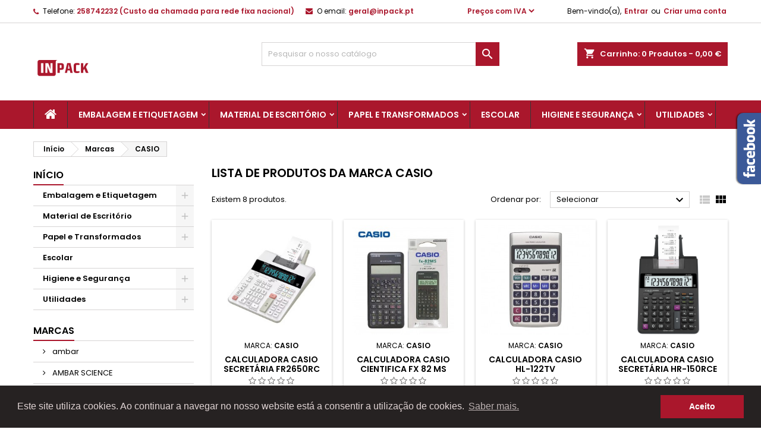

--- FILE ---
content_type: text/html; charset=utf-8
request_url: https://inpack.pt/brand/7-casio
body_size: 16082
content:
<!doctype html>
<html lang="pt">

  <head>
    
      
  <meta charset="utf-8">


  <meta http-equiv="x-ua-compatible" content="ie=edge">




<script async src="https://www.googletagmanager.com/gtag/js?id=G-N07CCRESL3"></script>
<script>
  window.dataLayer = window.dataLayer || [];
  function gtag() { 
      dataLayer.push(arguments); 
  }
  gtag('js', new Date());
  gtag('config', 'G-N07CCRESL3');
</script>

<script type="text/javascript">
  (function(c, l, a, r, i, t, y) { 
      c[a] = c[a] || function() { 
          (c[a].q = c[a].q || []).push(arguments); 
      }; 
      t = l.createElement(r); 
      t.async = 1; 
      t.src = "https://www.clarity.ms/tag/" + i; 
      y = l.getElementsByTagName(r)[0]; 
      y.parentNode.insertBefore(t, y); 
  })(window, document, "clarity", "script", "ommxbiipgs");
</script>

<script>
  window.renderBadge = function() {
      var ratingBadgeContainer = document.createElement("div");
      document.body.appendChild(ratingBadgeContainer);
      window.gapi.load('ratingbadge', function() {
          window.gapi.ratingbadge.render(
              ratingBadgeContainer, {
                  // REQUIRED
                  "merchant_id": 5323828303,
                  // OPTIONAL
                  "position": "BOTTOM_RIGHT"
              }
          );
      });
  }
</script>

<script src="https://apis.google.com/js/platform.js?onload=renderOptIn" async defer></script>

<script>
    window.renderOptIn = function() {
        window.gapi.load('surveyoptin', function() {
            window.gapi.surveyoptin.render({
                // REQUIRED FIELDS
                "merchant_id": 5323828303,
                "order_id": "ORDER_ID",
                "email": "CUSTOMER_EMAIL",
                "delivery_country": "COUNTRY_CODE",
                "estimated_delivery_date": "YYYY-MM-DD",

                // OPTIONAL FIELDS
                "products": [{
                    "gtin": "GTIN1"
                }, {
                    "gtin": "GTIN2"
                }]
            });
        });
    } 
</script>


  <title>CASIO</title>
  <meta name="description" content="">
  <meta name="keywords" content="">
    




  <meta name="viewport" content="width=device-width, initial-scale=1">



  <link rel="icon" type="image/vnd.microsoft.icon" href="https://inpack.pt/img/favicon.ico?1713623262">
  <link rel="shortcut icon" type="image/x-icon" href="https://inpack.pt/img/favicon.ico?1713623262">



    <link rel="stylesheet" href="https://inpack.pt/themes/AngarTheme/assets/css/theme.css" type="text/css" media="all">
  <link rel="stylesheet" href="https://inpack.pt/themes/AngarTheme/assets/css/libs/jquery.bxslider.css" type="text/css" media="all">
  <link rel="stylesheet" href="https://inpack.pt/themes/AngarTheme/assets/css/font-awesome.css" type="text/css" media="all">
  <link rel="stylesheet" href="https://inpack.pt/themes/AngarTheme/assets/css/angartheme.css" type="text/css" media="all">
  <link rel="stylesheet" href="https://inpack.pt/themes/AngarTheme/assets/css/home_modyficators.css" type="text/css" media="all">
  <link rel="stylesheet" href="https://inpack.pt/themes/AngarTheme/assets/css/rwd.css" type="text/css" media="all">
  <link rel="stylesheet" href="https://inpack.pt/themes/AngarTheme/assets/css/black.css" type="text/css" media="all">
  <link rel="stylesheet" href="https://inpack.pt/modules/blockreassurance/views/dist/front.css" type="text/css" media="all">
  <link rel="stylesheet" href="https://inpack.pt/modules/pccookieconsent/views/css/cookieconsent.min.css" type="text/css" media="all">
  <link rel="stylesheet" href="https://inpack.pt/modules/nxtalpricetaxswitcher//views/css/front17.min.css" type="text/css" media="all">
  <link rel="stylesheet" href="https://inpack.pt/modules/angarbanners/views/css/hooks.css" type="text/css" media="all">
  <link rel="stylesheet" href="https://inpack.pt/modules/angarcmsinfo/views/css/angarcmsinfo.css" type="text/css" media="all">
  <link rel="stylesheet" href="https://inpack.pt/modules/angarfacebook/views/css/angarfacebook.css" type="text/css" media="all">
  <link rel="stylesheet" href="https://inpack.pt/modules/angarhomecat/views/css/at_homecat.css" type="text/css" media="all">
  <link rel="stylesheet" href="https://inpack.pt/modules/angarslider/views/css/angarslider.css" type="text/css" media="all">
  <link rel="stylesheet" href="https://inpack.pt/modules/productcomments/views/css/productcomments.css" type="text/css" media="all">
  <link rel="stylesheet" href="https://inpack.pt/modules/ifthenpay/views/css/ifthenpayConfirmPage.css" type="text/css" media="all">
  <link rel="stylesheet" href="https://inpack.pt/js/jquery/ui/themes/base/minified/jquery-ui.min.css" type="text/css" media="all">
  <link rel="stylesheet" href="https://inpack.pt/js/jquery/ui/themes/base/minified/jquery.ui.theme.min.css" type="text/css" media="all">
  <link rel="stylesheet" href="https://inpack.pt/js/jquery/plugins/fancybox/jquery.fancybox.css" type="text/css" media="all">
  <link rel="stylesheet" href="https://inpack.pt/themes/AngarTheme/assets/css/custom.css" type="text/css" media="all">


<link rel="stylesheet" href="https://fonts.googleapis.com/css?family=Poppins:400,600&amp;subset=latin,latin-ext" type="text/css" media="all" />


  

  <script type="text/javascript">
        var klCustomer = {"email":null,"firstName":null,"lastName":null};
        var nxtalbaseurl = "https:\/\/inpack.pt\/";
        var prestashop = {"cart":{"products":[],"totals":{"total":{"type":"total","label":"Total","amount":0,"value":"0,00\u00a0\u20ac"},"total_including_tax":{"type":"total","label":"Total (com IVA)","amount":0,"value":"0,00\u00a0\u20ac"},"total_excluding_tax":{"type":"total","label":"Total (sem IVA)","amount":0,"value":"0,00\u00a0\u20ac"}},"subtotals":{"products":{"type":"products","label":"Subtotal","amount":0,"value":"0,00\u00a0\u20ac"},"discounts":null,"shipping":{"type":"shipping","label":"Envio","amount":0,"value":""},"tax":null},"products_count":0,"summary_string":"0 artigos","vouchers":{"allowed":1,"added":[]},"discounts":[],"minimalPurchase":0,"minimalPurchaseRequired":""},"currency":{"name":"Euro","iso_code":"EUR","iso_code_num":"978","sign":"\u20ac"},"customer":{"lastname":null,"firstname":null,"email":null,"birthday":null,"newsletter":null,"newsletter_date_add":null,"optin":null,"website":null,"company":null,"siret":null,"ape":null,"is_logged":false,"gender":{"type":null,"name":null},"addresses":[]},"language":{"name":"Portugu\u00eas (Portuguese)","iso_code":"pt","locale":"pt-PT","language_code":"pt-pt","is_rtl":"0","date_format_lite":"Y-m-d","date_format_full":"Y-m-d H:i:s","id":1},"page":{"title":"","canonical":null,"meta":{"title":"CASIO","description":"","keywords":"","robots":"index"},"page_name":"manufacturer","body_classes":{"lang-pt":true,"lang-rtl":false,"country-PT":true,"currency-EUR":true,"layout-left-column":true,"page-manufacturer":true,"tax-display-enabled":true},"admin_notifications":[]},"shop":{"name":"InPack","logo":"https:\/\/inpack.pt\/img\/inpack-logo-1713623262.jpg","stores_icon":"https:\/\/inpack.pt\/img\/logo_stores.png","favicon":"https:\/\/inpack.pt\/img\/favicon.ico"},"urls":{"base_url":"https:\/\/inpack.pt\/","current_url":"https:\/\/inpack.pt\/brand\/7-casio","shop_domain_url":"https:\/\/inpack.pt","img_ps_url":"https:\/\/inpack.pt\/img\/","img_cat_url":"https:\/\/inpack.pt\/img\/c\/","img_lang_url":"https:\/\/inpack.pt\/img\/l\/","img_prod_url":"https:\/\/inpack.pt\/img\/p\/","img_manu_url":"https:\/\/inpack.pt\/img\/m\/","img_sup_url":"https:\/\/inpack.pt\/img\/su\/","img_ship_url":"https:\/\/inpack.pt\/img\/s\/","img_store_url":"https:\/\/inpack.pt\/img\/st\/","img_col_url":"https:\/\/inpack.pt\/img\/co\/","img_url":"https:\/\/inpack.pt\/themes\/AngarTheme\/assets\/img\/","css_url":"https:\/\/inpack.pt\/themes\/AngarTheme\/assets\/css\/","js_url":"https:\/\/inpack.pt\/themes\/AngarTheme\/assets\/js\/","pic_url":"https:\/\/inpack.pt\/upload\/","pages":{"address":"https:\/\/inpack.pt\/endereco","addresses":"https:\/\/inpack.pt\/enderecos","authentication":"https:\/\/inpack.pt\/inicio-de-sessao","cart":"https:\/\/inpack.pt\/carrinho","category":"https:\/\/inpack.pt\/index.php?controller=category","cms":"https:\/\/inpack.pt\/index.php?controller=cms","contact":"https:\/\/inpack.pt\/contacte-nos","discount":"https:\/\/inpack.pt\/descontos","guest_tracking":"https:\/\/inpack.pt\/seguimento-de-visitante","history":"https:\/\/inpack.pt\/historico-de-encomendas","identity":"https:\/\/inpack.pt\/identidade","index":"https:\/\/inpack.pt\/","my_account":"https:\/\/inpack.pt\/a-minha-conta","order_confirmation":"https:\/\/inpack.pt\/confirmacao-encomenda","order_detail":"https:\/\/inpack.pt\/index.php?controller=order-detail","order_follow":"https:\/\/inpack.pt\/acompanhar-encomenda","order":"https:\/\/inpack.pt\/encomenda","order_return":"https:\/\/inpack.pt\/index.php?controller=order-return","order_slip":"https:\/\/inpack.pt\/nota-de-encomenda","pagenotfound":"https:\/\/inpack.pt\/p\u00e1gina-n\u00e3o-encontrada","password":"https:\/\/inpack.pt\/recuperar-palavra-passe","pdf_invoice":"https:\/\/inpack.pt\/index.php?controller=pdf-invoice","pdf_order_return":"https:\/\/inpack.pt\/index.php?controller=pdf-order-return","pdf_order_slip":"https:\/\/inpack.pt\/index.php?controller=pdf-order-slip","prices_drop":"https:\/\/inpack.pt\/promocoes","product":"https:\/\/inpack.pt\/index.php?controller=product","search":"https:\/\/inpack.pt\/pesquisa","sitemap":"https:\/\/inpack.pt\/mapa do site","stores":"https:\/\/inpack.pt\/lojas","supplier":"https:\/\/inpack.pt\/fornecedores","register":"https:\/\/inpack.pt\/inicio-de-sessao?create_account=1","order_login":"https:\/\/inpack.pt\/encomenda?login=1"},"alternative_langs":[],"theme_assets":"\/themes\/AngarTheme\/assets\/","actions":{"logout":"https:\/\/inpack.pt\/?mylogout="},"no_picture_image":{"bySize":{"small_default":{"url":"https:\/\/inpack.pt\/img\/p\/pt-default-small_default.jpg","width":98,"height":98},"cart_default":{"url":"https:\/\/inpack.pt\/img\/p\/pt-default-cart_default.jpg","width":125,"height":125},"home_default":{"url":"https:\/\/inpack.pt\/img\/p\/pt-default-home_default.jpg","width":259,"height":259},"medium_default":{"url":"https:\/\/inpack.pt\/img\/p\/pt-default-medium_default.jpg","width":452,"height":452},"large_default":{"url":"https:\/\/inpack.pt\/img\/p\/pt-default-large_default.jpg","width":800,"height":800}},"small":{"url":"https:\/\/inpack.pt\/img\/p\/pt-default-small_default.jpg","width":98,"height":98},"medium":{"url":"https:\/\/inpack.pt\/img\/p\/pt-default-home_default.jpg","width":259,"height":259},"large":{"url":"https:\/\/inpack.pt\/img\/p\/pt-default-large_default.jpg","width":800,"height":800},"legend":""}},"configuration":{"display_taxes_label":true,"display_prices_tax_incl":true,"is_catalog":false,"show_prices":true,"opt_in":{"partner":false},"quantity_discount":{"type":"discount","label":"Desconto"},"voucher_enabled":1,"return_enabled":0},"field_required":[],"breadcrumb":{"links":[{"title":"In\u00edcio","url":"https:\/\/inpack.pt\/"},{"title":"Marcas","url":"https:\/\/inpack.pt\/brands"},{"title":"CASIO","url":"https:\/\/inpack.pt\/brand\/7-casio"}],"count":3},"link":{"protocol_link":"https:\/\/","protocol_content":"https:\/\/"},"time":1769111927,"static_token":"c84d4f3ff09db5832056a0d1157ed432","token":"85c8866706f2bb548ff5f8b7670df124","debug":false};
        var psemailsubscription_subscription = "https:\/\/inpack.pt\/module\/ps_emailsubscription\/subscription";
        var psr_icon_color = "#F19D76";
      </script>



  <!-- emarketing start -->



<!-- emarketing end -->
<style type="text/css">
body {
background-color: #ffffff;
font-family: "Poppins", Arial, Helvetica, sans-serif;
}

.products .product-miniature .product-title {
height: 32px;
}

.products .product-miniature .product-title a {
font-size: 14px;
line-height: 16px;
}

#content-wrapper .products .product-miniature .product-desc {
height: 36px;
}

@media (min-width: 991px) {
#home_categories ul li .cat-container {
min-height: 0px;
}
}

@media (min-width: 768px) {
#_desktop_logo {
padding-top: 22px;
padding-bottom: 0px;
}
}

nav.header-nav {
background: #ffffff;
}

nav.header-nav,
.header_sep2 #contact-link span.shop-phone,
.header_sep2 #contact-link span.shop-phone.shop-tel,
.header_sep2 #contact-link span.shop-phone:last-child,
.header_sep2 .lang_currency_top,
.header_sep2 .lang_currency_top:last-child,
.header_sep2 #_desktop_currency_selector,
.header_sep2 #_desktop_language_selector,
.header_sep2 #_desktop_user_info {
border-color: #d6d4d4;
}

#contact-link,
#contact-link a,
.lang_currency_top span.lang_currency_text,
.lang_currency_top .dropdown i.expand-more,
nav.header-nav .user-info span,
nav.header-nav .user-info a.logout,
#languages-block-top div.current,
nav.header-nav a{
color: #000000;
}

#contact-link span.shop-phone strong,
#contact-link span.shop-phone strong a,
.lang_currency_top span.expand-more,
nav.header-nav .user-info a.account {
color: #aa172c;
}

#contact-link span.shop-phone i {
color: #aa172c;
}

.header-top {
background: #ffffff;
}

div#search_widget form button[type=submit] {
background: #aa172c;
color: #ffffff;
}

div#search_widget form button[type=submit]:hover {
background: #aa172c;
color: #ffffff;
}


#header div#_desktop_cart .blockcart .header {
background: #aa172c;
}

#header div#_desktop_cart .blockcart .header a.cart_link {
color: #ffffff;
}


#homepage-slider .bx-wrapper .bx-pager.bx-default-pager a:hover,
#homepage-slider .bx-wrapper .bx-pager.bx-default-pager a.active{
background: #aa172c;
}

div#rwd_menu {
background: #aa172c;
}

div#rwd_menu,
div#rwd_menu a {
color: #ffffff;
}

div#rwd_menu,
div#rwd_menu .rwd_menu_item,
div#rwd_menu .rwd_menu_item:first-child {
border-color: #363636;
}

div#rwd_menu .rwd_menu_item:hover,
div#rwd_menu .rwd_menu_item:focus,
div#rwd_menu .rwd_menu_item a:hover,
div#rwd_menu .rwd_menu_item a:focus {
color: #ffffff;
background: #aa172c;
}

#mobile_top_menu_wrapper2 .top-menu li a:hover,
.rwd_menu_open ul.user_info li a:hover {
background: #aa172c;
color: #ffffff;
}

#_desktop_top_menu{
background: #aa172c;
}

#_desktop_top_menu,
#_desktop_top_menu > ul > li,
.menu_sep1 #_desktop_top_menu > ul > li,
.menu_sep1 #_desktop_top_menu > ul > li:last-child,
.menu_sep2 #_desktop_top_menu,
.menu_sep2 #_desktop_top_menu > ul > li,
.menu_sep2 #_desktop_top_menu > ul > li:last-child,
.menu_sep3 #_desktop_top_menu,
.menu_sep4 #_desktop_top_menu,
.menu_sep5 #_desktop_top_menu,
.menu_sep6 #_desktop_top_menu {
border-color: #363636;
}

#_desktop_top_menu > ul > li > a {
color: #ffffff;
}

#_desktop_top_menu > ul > li:hover > a {
color: #ffffff;
background: #aa172c;
}

.submenu1 #_desktop_top_menu .popover.sub-menu ul.top-menu li a:hover {
background: #aa172c;
color: #ffffff;
}

#home_categories .homecat_title span {
border-color: #aa172c;
}

#home_categories ul li .homecat_name span {
background: #aa172c;
}

#home_categories ul li a.view_more {
background: #aa172c;
color: #ffffff;
border-color: #aa172c;
}

#home_categories ul li a.view_more:hover {
background: #1b1a1b;
color: #ffffff;
border-color: #1b1a1b;
}

.columns .text-uppercase a,
.columns .text-uppercase span,
.columns div#_desktop_cart .cart_index_title a,
#home_man_product .catprod_title a span {
border-color: #aa172c;
}

#index .tabs ul.nav-tabs li.nav-item a.active,
#index .tabs ul.nav-tabs li.nav-item a:hover,
.index_title a,
.index_title span {
border-color: #aa172c;
}

a.product-flags-plist span.product-flag.new,
#home_cat_product a.product-flags-plist span.product-flag.new,
#product #content .product-flags li,
#product #content .product-flags .product-flag.new {
background: #aa172c;
}

.products .product-miniature .product-title a,
#home_cat_product ul li .right-block .name_block a {
color: #000000;
}

.products .product-miniature span.price,
#home_cat_product ul li .product-price-and-shipping .price,
.ui-widget .search_right span.search_price {
color: #ff5722;
}

.button-container .add-to-cart:hover,
#subcart .cart-buttons .viewcart:hover {
background: #282828;
color: #ffffff;
border-color: #282828;
}

.button-container .add-to-cart,
.button-container .add-to-cart:disabled,
#subcart .cart-buttons .viewcart {
background: #aa172c;
color: #ffffff;
border-color: #aa172c;
}

#home_cat_product .catprod_title span {
border-color: #aa172c;
}

#home_man .man_title span {
border-color: #aa172c;
}

div#angarinfo_block .icon_cms {
color: #aa172c;
}

.footer-container {
background: #1b1a1b;
}

.footer-container,
.footer-container .h3,
.footer-container .links .title,
.row.social_footer {
border-color: #363636;
}

.footer-container .h3 span,
.footer-container .h3 a,
.footer-container .links .title span.h3,
.footer-container .links .title a.h3 {
border-color: #aa172c;
}

.footer-container,
.footer-container .h3,
.footer-container .links .title .h3,
.footer-container a,
.footer-container li a,
.footer-container .links ul>li a {
color: #ffffff;
}

.block_newsletter .btn-newsletter {
background: #aa172c;
color: #ffffff;
}

.block_newsletter .btn-newsletter:hover {
background: #aa172c;
color: #ffffff;
}

.footer-container .bottom-footer {
background: #1b1a1b;
border-color: #363636;
color: #ffffff;
}

.product-prices .current-price span.price {
color: #ff5722;
}

.product-add-to-cart button.btn.add-to-cart:hover {
background: #282828;
color: #ffffff;
border-color: #282828;
}

.product-add-to-cart button.btn.add-to-cart,
.product-add-to-cart button.btn.add-to-cart:disabled {
background: #aa172c;
color: #ffffff;
border-color: #aa172c;
}

#product .tabs ul.nav-tabs li.nav-item a.active,
#product .tabs ul.nav-tabs li.nav-item a:hover,
#product .index_title span,
.page-product-heading span,
body #product-comments-list-header .comments-nb {
border-color: #aa172c;
}

body .btn-primary:hover {
background: #3aa04c;
color: #ffffff;
border-color: #196f28;
}

body .btn-primary,
body .btn-primary.disabled,
body .btn-primary:disabled,
body .btn-primary.disabled:hover {
background: #43b754;
color: #ffffff;
border-color: #399a49;
}

body .btn-secondary:hover {
background: #eeeeee;
color: #000000;
border-color: #d8d8d8;
}

body .btn-secondary,
body .btn-secondary.disabled,
body .btn-secondary:disabled,
body .btn-secondary.disabled:hover {
background: #aa172c;
color: #000000;
border-color: #d8d8d8;
}

.form-control:focus, .input-group.focus {
border-color: #dbdbdb;
outline-color: #dbdbdb;
}

body .pagination .page-list .current a,
body .pagination .page-list a:hover,
body .pagination .page-list .current a.disabled,
body .pagination .page-list .current a.disabled:hover {
color: #aa172c;
}

.page-my-account #content .links a:hover i {
color: #aa172c;
}

#scroll_top {
background: #aa172c;
color: #ffffff;
}

#scroll_top:hover,
#scroll_top:focus {
background: #1b1a1b;
color: #ffffff;
}

</style><style>

</style>
    <script>
        window.addEventListener("load", function(){
            window.cookieconsent.initialise({
                "palette": {
                    "popup": {
                        "background": "#262222",
                        "text": "#e0d4d4"
                    },
                    "button": {
                                                "background": "#aa172c",
                        "text": "#FFF"
                                            }
                },
                                                                                                                "content": {
                    "message": "Este site utiliza cookies. Ao continuar a navegar no nosso website está a consentir a utilização de cookies.",
                    "dismiss": "Aceito",
                    "link": "Saber mais.",
                    "href": "https://inpack.pt/content/6-politica-de-privacidade-e-cookies"
                                    }
            })});
    </script>




    
  </head>

  <body id="manufacturer" class="lang-pt country-pt currency-eur layout-left-column page-manufacturer tax-display-enabled  ps_176
	no_bg #ffffff bg_attatchment_fixed bg_position_tl bg_repeat_xy bg_size_initial slider_position_column slider_controls_black banners_top2 banners_top_tablets2 banners_top_phones1 banners_bottom2 banners_bottom_tablets2 banners_bottom_phones1 submenu2 pl_1col_qty_5 pl_2col_qty_4 pl_3col_qty_3 pl_1col_qty_bigtablets_4 pl_2col_qty_bigtablets_3 pl_3col_qty_bigtablets_2 pl_1col_qty_tablets_3 pl_1col_qty_phones_1 home_tabs1 pl_border_type2 32 14 16 pl_button_icon_no pl_button_qty2 pl_desc_no pl_reviews_no pl_availability_no  hide_reference_yes hide_reassurance_yes product_tabs1    menu_sep1 header_sep1 slider_boxed feat_cat_style2 feat_cat4 feat_cat_bigtablets2 feat_cat_tablets2 feat_cat_phones0 all_products_yes pl_colors_yes newsletter_info_yes stickycart_yes stickymenu_yes homeicon_no pl_man_no product_hide_man_no  pl_ref_yes  mainfont_Poppins bg_white standard_carusele not_logged  ">

    
      
    

    <main>
      
              

      <header id="header">
        
          


  <div class="header-banner">
    
  </div>


<!-- Google Tag Manager (noscript) -->
<noscript><iframe src="https://www.googletagmanager.com/ns.html?id=GTM-KD74FMG6 "
height="0" width="0" style="display:none;visibility:hidden"></iframe></noscript>
<!-- End Google Tag Manager (noscript) -->


  <nav class="header-nav">
    <div class="container">
      <div class="row">
          <div class="col-md-12 col-xs-12">
            <div id="_desktop_contact_link">
  <div id="contact-link">

			<span class="shop-phone contact_link">
			<a href="https://inpack.pt/contacte-nos">Contato</a>
		</span>
	
			<span class="shop-phone shop-tel">
			<i class="fa fa-phone"></i>
			<span class="shop-phone_text">Telefone:</span>
			<strong><a href="tel:258742232 (Custo da chamada para rede fixa nacional)">258742232 (Custo da chamada para rede fixa nacional)</a></strong>
		</span>
	
			<span class="shop-phone shop-email">
			<i class="fa fa-envelope"></i>
			<span class="shop-phone_text">O email:</span>
			<strong><a href="&#109;&#97;&#105;&#108;&#116;&#111;&#58;%67%65%72%61%6c@%69%6e%70%61%63%6b.%70%74" >&#x67;&#x65;&#x72;&#x61;&#x6c;&#x40;&#x69;&#x6e;&#x70;&#x61;&#x63;&#x6b;&#x2e;&#x70;&#x74;</a></strong>
		</span>
	

  </div>
</div>
  <div class="tax-selector-wrapper">
	  <div class="tax-selector">
				<form name="tax-switcher-form" method="post">
					<select class="tax-switcher-select" name="tax_switcher">
				<option value="1" >
					Preços sem IVA
				</option>
				<option value="0" selected>
					Preços com IVA
				</option>
			</select>
				</form>
	</div>
  </div>


            <div id="_desktop_user_info">
  <div class="user-info">


	<ul class="user_info hidden-md-up">

		
			<li><a href="https://inpack.pt/a-minha-conta" title="Inicie sessão na sua conta de cliente" rel="nofollow">Entrar</a></li>
			<li><a href="https://inpack.pt/inicio-de-sessao?create_account=1" title="Inicie sessão na sua conta de cliente" rel="nofollow">Criar uma conta</a></li>

		
	</ul>


	<div class="hidden-sm-down">
		<span class="welcome">Bem-vindo(a),</span>
					<a class="account" href="https://inpack.pt/a-minha-conta" title="Inicie sessão na sua conta de cliente" rel="nofollow">Entrar</a>

			<span class="or">ou</span>

			<a class="account" href="https://inpack.pt/inicio-de-sessao?create_account=1" title="Inicie sessão na sua conta de cliente" rel="nofollow">Criar uma conta</a>
			</div>


  </div>
</div>
          </div>
      </div>
    </div>
  </nav>



  <div class="header-top">
    <div class="container">
	  <div class="row">
        <div class="col-md-4 hidden-sm-down2" id="_desktop_logo">
                            <a href="https://inpack.pt/">
                  <img class="logo img-responsive" src="https://inpack.pt/img/inpack-logo-1713623262.jpg" alt="InPack">
                </a>
                    </div>
		
<div id="_desktop_cart">

	<div class="cart_top">

		<div class="blockcart cart-preview inactive" data-refresh-url="//inpack.pt/module/ps_shoppingcart/ajax">
			<div class="header">
			
				<div class="cart_index_title">
					<a class="cart_link" rel="nofollow" href="//inpack.pt/carrinho?action=show">
						<i class="material-icons shopping-cart">shopping_cart</i>
						<span class="hidden-sm-down cart_title">Carrinho:</span>
						<span class="cart-products-count">
							0<span> Produtos - 0,00 €</span>
						</span>
					</a>
				</div>


				<div id="subcart">

					<ul class="cart_products">

											<li>Não existem mais artigos no seu carrinho de compras</li>
					
										</ul>

					<ul class="cart-subtotals">

				
						<li>
							<span class="text">Envio</span>
							<span class="value"></span>
							<span class="clearfix"></span>
						</li>

						<li>
							<span class="text">Total</span>
							<span class="value">0,00 €</span>
							<span class="clearfix"></span>
						</li>

					</ul>

					<div class="cart-buttons">
						<a class="btn btn-primary viewcart" href="//inpack.pt/carrinho?action=show">Encomendar <i class="material-icons">&#xE315;</i></a>
											</div>

				</div>

			</div>
		</div>

	</div>

</div>


<!-- Block search module TOP -->
<div id="_desktop_search_widget" class="col-lg-4 col-md-4 col-sm-12 search-widget hidden-sm-down ">
	<div id="search_widget" data-search-controller-url="//inpack.pt/pesquisa">
		<form method="get" action="//inpack.pt/pesquisa">
			<input type="hidden" name="controller" value="search">
			<input type="text" name="s" value="" placeholder="Pesquisar o nosso catálogo" aria-label="Pesquisar">
			<button type="submit">
				<i class="material-icons search">&#xE8B6;</i>
				<span class="hidden-xl-down">Pesquisar</span>
			</button>
		</form>
	</div>
</div>
<!-- /Block search module TOP -->

		<div class="clearfix"></div>
	  </div>
    </div>

	<div id="rwd_menu" class="hidden-md-up">
		<div class="container">
			<div id="menu-icon2" class="rwd_menu_item"><i class="material-icons d-inline">&#xE5D2;</i></div>
			<div id="search-icon" class="rwd_menu_item"><i class="material-icons search">&#xE8B6;</i></div>
			<div id="user-icon" class="rwd_menu_item"><i class="material-icons logged">&#xE7FF;</i></div>
			<div id="_mobile_cart" class="rwd_menu_item"></div>
		</div>
		<div class="clearfix"></div>
	</div>

	<div class="container">
		<div id="mobile_top_menu_wrapper2" class="rwd_menu_open hidden-md-up" style="display:none;">
			<div class="js-top-menu mobile" id="_mobile_top_menu"></div>
		</div>

		<div id="mobile_search_wrapper" class="rwd_menu_open hidden-md-up" style="display:none;">
			<div id="_mobile_search_widget"></div>
		</div>

		<div id="mobile_user_wrapper" class="rwd_menu_open hidden-md-up" style="display:none;">
			<div id="_mobile_user_info"></div>
		</div>
	</div>
  </div>
  

<div class="menu js-top-menu position-static hidden-sm-down" id="_desktop_top_menu">
    
          <ul class="top-menu container" id="top-menu" data-depth="0">

					<li class="home_icon"><a href="https://inpack.pt/"><i class="icon-home"></i><span>Início</span></a></li>
		
                    <li class="category" id="category-12">
                          <a
                class="dropdown-item sf-with-ul"
                href="https://inpack.pt/12-embalagem-e-etiquetagem" data-depth="0"
                              >
                                                                      <span class="float-xs-right hidden-md-up">
                    <span data-target="#top_sub_menu_75636" data-toggle="collapse" class="navbar-toggler collapse-icons">
                      <i class="material-icons add">&#xE313;</i>
                      <i class="material-icons remove">&#xE316;</i>
                    </span>
                  </span>
                                Embalagem e Etiquetagem
              </a>
                            <div  class="popover sub-menu js-sub-menu collapse" id="top_sub_menu_75636">
                
          <ul class="top-menu container"  data-depth="1">

		
                    <li class="category" id="category-28">
                          <a
                class="dropdown-item dropdown-submenu sf-with-ul"
                href="https://inpack.pt/28-caixas-e-embalagens-de-expedicao" data-depth="1"
                              >
                                                                      <span class="float-xs-right hidden-md-up">
                    <span data-target="#top_sub_menu_43275" data-toggle="collapse" class="navbar-toggler collapse-icons">
                      <i class="material-icons add">&#xE313;</i>
                      <i class="material-icons remove">&#xE316;</i>
                    </span>
                  </span>
                                Caixas e Embalagens de Expedição
              </a>
                            <div  class="collapse" id="top_sub_menu_43275">
                
          <ul class="top-menu container"  data-depth="2">

		
                    <li class="category" id="category-66">
                          <a
                class="dropdown-item"
                href="https://inpack.pt/66-caixas-de-cartao" data-depth="2"
                              >
                                Caixas de Cartão
              </a>
                          </li>
                    <li class="category" id="category-23">
                          <a
                class="dropdown-item"
                href="https://inpack.pt/23-enchimento-e-protecao" data-depth="2"
                              >
                                Enchimento e Proteção
              </a>
                          </li>
                    <li class="category" id="category-56">
                          <a
                class="dropdown-item"
                href="https://inpack.pt/56-envelopes" data-depth="2"
                              >
                                Envelopes
              </a>
                          </li>
              </ul>
    
				              </div>
                          </li>
                    <li class="category" id="category-26">
                          <a
                class="dropdown-item dropdown-submenu sf-with-ul"
                href="https://inpack.pt/26-embalagem-alimentar" data-depth="1"
                              >
                                                                      <span class="float-xs-right hidden-md-up">
                    <span data-target="#top_sub_menu_53025" data-toggle="collapse" class="navbar-toggler collapse-icons">
                      <i class="material-icons add">&#xE313;</i>
                      <i class="material-icons remove">&#xE316;</i>
                    </span>
                  </span>
                                Embalagem Alimentar
              </a>
                            <div  class="collapse" id="top_sub_menu_53025">
                
          <ul class="top-menu container"  data-depth="2">

		
                    <li class="category" id="category-65">
                          <a
                class="dropdown-item"
                href="https://inpack.pt/65-papel-ou-cartolina" data-depth="2"
                              >
                                Papel ou Cartolina
              </a>
                          </li>
                    <li class="category" id="category-64">
                          <a
                class="dropdown-item"
                href="https://inpack.pt/64-plastico" data-depth="2"
                              >
                                Plástico
              </a>
                          </li>
                    <li class="category" id="category-55">
                          <a
                class="dropdown-item"
                href="https://inpack.pt/55-aluminio" data-depth="2"
                              >
                                Alumínio
              </a>
                          </li>
                    <li class="category" id="category-71">
                          <a
                class="dropdown-item"
                href="https://inpack.pt/71-cana-de-acucar" data-depth="2"
                              >
                                Cana de Açucar
              </a>
                          </li>
                    <li class="category" id="category-63">
                          <a
                class="dropdown-item sf-with-ul"
                href="https://inpack.pt/63-copos" data-depth="2"
                              >
                                                                      <span class="float-xs-right hidden-md-up">
                    <span data-target="#top_sub_menu_93129" data-toggle="collapse" class="navbar-toggler collapse-icons">
                      <i class="material-icons add">&#xE313;</i>
                      <i class="material-icons remove">&#xE316;</i>
                    </span>
                  </span>
                                Copos
              </a>
                            <div  class="collapse" id="top_sub_menu_93129">
                
          <ul class="top-menu container"  data-depth="3">

		
                    <li class="category" id="category-76">
                          <a
                class="dropdown-item"
                href="https://inpack.pt/76-vidro-ou-similar" data-depth="3"
                              >
                                Vidro ou similar
              </a>
                          </li>
              </ul>
    
				              </div>
                          </li>
                    <li class="category" id="category-72">
                          <a
                class="dropdown-item"
                href="https://inpack.pt/72-talheres-e-pratos" data-depth="2"
                              >
                                Talheres e Pratos
              </a>
                          </li>
              </ul>
    
				              </div>
                          </li>
                    <li class="category" id="category-53">
                          <a
                class="dropdown-item dropdown-submenu sf-with-ul"
                href="https://inpack.pt/53-sacos" data-depth="1"
                              >
                                                                      <span class="float-xs-right hidden-md-up">
                    <span data-target="#top_sub_menu_23785" data-toggle="collapse" class="navbar-toggler collapse-icons">
                      <i class="material-icons add">&#xE313;</i>
                      <i class="material-icons remove">&#xE316;</i>
                    </span>
                  </span>
                                Sacos
              </a>
                            <div  class="collapse" id="top_sub_menu_23785">
                
          <ul class="top-menu container"  data-depth="2">

		
                    <li class="category" id="category-13">
                          <a
                class="dropdown-item"
                href="https://inpack.pt/13-sacos-plasticos" data-depth="2"
                              >
                                Sacos Plásticos
              </a>
                          </li>
                    <li class="category" id="category-17">
                          <a
                class="dropdown-item"
                href="https://inpack.pt/17-sacos-de-papel" data-depth="2"
                              >
                                Sacos de Papel
              </a>
                          </li>
              </ul>
    
				              </div>
                          </li>
                    <li class="category" id="category-57">
                          <a
                class="dropdown-item dropdown-submenu sf-with-ul"
                href="https://inpack.pt/57-cabazes" data-depth="1"
                              >
                                                                      <span class="float-xs-right hidden-md-up">
                    <span data-target="#top_sub_menu_98904" data-toggle="collapse" class="navbar-toggler collapse-icons">
                      <i class="material-icons add">&#xE313;</i>
                      <i class="material-icons remove">&#xE316;</i>
                    </span>
                  </span>
                                Cabazes
              </a>
                            <div  class="collapse" id="top_sub_menu_98904">
                
          <ul class="top-menu container"  data-depth="2">

		
                    <li class="category" id="category-54">
                          <a
                class="dropdown-item"
                href="https://inpack.pt/54-caixas-de-cartao-para-garrafas" data-depth="2"
                              >
                                Caixas de Cartão para Garrafas
              </a>
                          </li>
              </ul>
    
				              </div>
                          </li>
                    <li class="category" id="category-52">
                          <a
                class="dropdown-item dropdown-submenu"
                href="https://inpack.pt/52-etiquetagem" data-depth="1"
                              >
                                Etiquetagem
              </a>
                          </li>
                    <li class="category" id="category-21">
                          <a
                class="dropdown-item dropdown-submenu"
                href="https://inpack.pt/21-fitas-adesivas" data-depth="1"
                              >
                                Fitas Adesivas
              </a>
                          </li>
                    <li class="category" id="category-29">
                          <a
                class="dropdown-item dropdown-submenu"
                href="https://inpack.pt/29-papel-de-embrulho-e-fitas" data-depth="1"
                              >
                                Papel de Embrulho e Fitas
              </a>
                          </li>
                    <li class="category" id="category-75">
                          <a
                class="dropdown-item dropdown-submenu"
                href="https://inpack.pt/75-toalhas-de-mesa" data-depth="1"
                              >
                                Toalhas de Mesa
              </a>
                          </li>
              </ul>
    
																								              </div>
                          </li>
                    <li class="category" id="category-3">
                          <a
                class="dropdown-item sf-with-ul"
                href="https://inpack.pt/3-material-de-escritorio" data-depth="0"
                              >
                                                                      <span class="float-xs-right hidden-md-up">
                    <span data-target="#top_sub_menu_8674" data-toggle="collapse" class="navbar-toggler collapse-icons">
                      <i class="material-icons add">&#xE313;</i>
                      <i class="material-icons remove">&#xE316;</i>
                    </span>
                  </span>
                                Material de Escritório
              </a>
                            <div  class="popover sub-menu js-sub-menu collapse" id="top_sub_menu_8674">
                
          <ul class="top-menu container"  data-depth="1">

		
                    <li class="category" id="category-6">
                          <a
                class="dropdown-item dropdown-submenu"
                href="https://inpack.pt/6-escritorio" data-depth="1"
                              >
                                Escritório
              </a>
                          </li>
                    <li class="category" id="category-4">
                          <a
                class="dropdown-item dropdown-submenu"
                href="https://inpack.pt/4-arquivo-e-organizacao" data-depth="1"
                              >
                                Arquivo e Organização
              </a>
                          </li>
                    <li class="category" id="category-7">
                          <a
                class="dropdown-item dropdown-submenu"
                href="https://inpack.pt/7-impressao" data-depth="1"
                              >
                                Impressão
              </a>
                          </li>
                    <li class="category" id="category-8">
                          <a
                class="dropdown-item dropdown-submenu"
                href="https://inpack.pt/8-papel-e-transformados-de-papel" data-depth="1"
                              >
                                Papel e Transformados de papel
              </a>
                          </li>
                    <li class="category" id="category-5">
                          <a
                class="dropdown-item dropdown-submenu sf-with-ul"
                href="https://inpack.pt/5-papelaria" data-depth="1"
                              >
                                                                      <span class="float-xs-right hidden-md-up">
                    <span data-target="#top_sub_menu_27239" data-toggle="collapse" class="navbar-toggler collapse-icons">
                      <i class="material-icons add">&#xE313;</i>
                      <i class="material-icons remove">&#xE316;</i>
                    </span>
                  </span>
                                Papelaria
              </a>
                            <div  class="collapse" id="top_sub_menu_27239">
                
          <ul class="top-menu container"  data-depth="2">

		
                    <li class="category" id="category-73">
                          <a
                class="dropdown-item"
                href="https://inpack.pt/73-arte-e-desenho" data-depth="2"
                              >
                                Arte e Desenho
              </a>
                          </li>
              </ul>
    
				              </div>
                          </li>
                    <li class="category" id="category-10">
                          <a
                class="dropdown-item dropdown-submenu"
                href="https://inpack.pt/10-tecnologia" data-depth="1"
                              >
                                Tecnologia
              </a>
                          </li>
              </ul>
    
																								              </div>
                          </li>
                    <li class="category" id="category-67">
                          <a
                class="dropdown-item sf-with-ul"
                href="https://inpack.pt/67-papel-e-transformados" data-depth="0"
                              >
                                                                      <span class="float-xs-right hidden-md-up">
                    <span data-target="#top_sub_menu_35746" data-toggle="collapse" class="navbar-toggler collapse-icons">
                      <i class="material-icons add">&#xE313;</i>
                      <i class="material-icons remove">&#xE316;</i>
                    </span>
                  </span>
                                Papel e Transformados
              </a>
                            <div  class="popover sub-menu js-sub-menu collapse" id="top_sub_menu_35746">
                
          <ul class="top-menu container"  data-depth="1">

		
                    <li class="category" id="category-68">
                          <a
                class="dropdown-item dropdown-submenu"
                href="https://inpack.pt/68-papel-para-impressao" data-depth="1"
                              >
                                Papel para Impressão
              </a>
                          </li>
                    <li class="category" id="category-77">
                          <a
                class="dropdown-item dropdown-submenu"
                href="https://inpack.pt/77-papel-para-ploter" data-depth="1"
                              >
                                Papel para Ploter
              </a>
                          </li>
                    <li class="category" id="category-24">
                          <a
                class="dropdown-item dropdown-submenu"
                href="https://inpack.pt/24-rolos-de-papel" data-depth="1"
                              >
                                Rolos de Papel
              </a>
                          </li>
                    <li class="category" id="category-69">
                          <a
                class="dropdown-item dropdown-submenu"
                href="https://inpack.pt/69-comercio" data-depth="1"
                              >
                                Comércio
              </a>
                          </li>
              </ul>
    
																								              </div>
                          </li>
                    <li class="category" id="category-70">
                          <a
                class="dropdown-item"
                href="https://inpack.pt/70-escolar" data-depth="0"
                              >
                                Escolar
              </a>
                          </li>
                    <li class="category" id="category-30">
                          <a
                class="dropdown-item sf-with-ul"
                href="https://inpack.pt/30-higiene-e-seguranca" data-depth="0"
                              >
                                                                      <span class="float-xs-right hidden-md-up">
                    <span data-target="#top_sub_menu_50804" data-toggle="collapse" class="navbar-toggler collapse-icons">
                      <i class="material-icons add">&#xE313;</i>
                      <i class="material-icons remove">&#xE316;</i>
                    </span>
                  </span>
                                Higiene e Segurança
              </a>
                            <div  class="popover sub-menu js-sub-menu collapse" id="top_sub_menu_50804">
                
          <ul class="top-menu container"  data-depth="1">

		
                    <li class="category" id="category-32">
                          <a
                class="dropdown-item dropdown-submenu"
                href="https://inpack.pt/32-luvas-de-protecao" data-depth="1"
                              >
                                Luvas de Proteção
              </a>
                          </li>
                    <li class="category" id="category-33">
                          <a
                class="dropdown-item dropdown-submenu"
                href="https://inpack.pt/33-descartaveis" data-depth="1"
                              >
                                Descartáveis
              </a>
                          </li>
                    <li class="category" id="category-37">
                          <a
                class="dropdown-item dropdown-submenu"
                href="https://inpack.pt/37-vestuario-de-protecao-e-profissional" data-depth="1"
                              >
                                Vestuário de Proteção e Profissional
              </a>
                          </li>
                    <li class="category" id="category-41">
                          <a
                class="dropdown-item dropdown-submenu"
                href="https://inpack.pt/41-papel-wc" data-depth="1"
                              >
                                Papel WC
              </a>
                          </li>
                    <li class="category" id="category-42">
                          <a
                class="dropdown-item dropdown-submenu"
                href="https://inpack.pt/42-papel-limpeza-de-maos" data-depth="1"
                              >
                                Papel Limpeza de Mãos
              </a>
                          </li>
                    <li class="category" id="category-45">
                          <a
                class="dropdown-item dropdown-submenu"
                href="https://inpack.pt/45-detergentes-para-maquinas-de-lavar-loica-industriais" data-depth="1"
                              >
                                Detergentes para Máquinas de Lavar Loiça Industriais
              </a>
                          </li>
                    <li class="category" id="category-44">
                          <a
                class="dropdown-item dropdown-submenu"
                href="https://inpack.pt/44-detergentes-para-superficies-uso-industrial" data-depth="1"
                              >
                                Detergentes para Superfícies uso Industrial
              </a>
                          </li>
                    <li class="category" id="category-46">
                          <a
                class="dropdown-item dropdown-submenu"
                href="https://inpack.pt/46-detergentes-e-desinfetantes-para-maos" data-depth="1"
                              >
                                Detergentes e Desinfetantes para Mãos
              </a>
                          </li>
                    <li class="category" id="category-47">
                          <a
                class="dropdown-item dropdown-submenu"
                href="https://inpack.pt/47-detergentes-domesticos" data-depth="1"
                              >
                                Detergentes Domésticos
              </a>
                          </li>
              </ul>
    
																								              </div>
                          </li>
                    <li class="category" id="category-48">
                          <a
                class="dropdown-item sf-with-ul"
                href="https://inpack.pt/48-utilidades" data-depth="0"
                              >
                                                                      <span class="float-xs-right hidden-md-up">
                    <span data-target="#top_sub_menu_3623" data-toggle="collapse" class="navbar-toggler collapse-icons">
                      <i class="material-icons add">&#xE313;</i>
                      <i class="material-icons remove">&#xE316;</i>
                    </span>
                  </span>
                                Utilidades
              </a>
                            <div  class="popover sub-menu js-sub-menu collapse" id="top_sub_menu_3623">
                
          <ul class="top-menu container"  data-depth="1">

		
                    <li class="category" id="category-51">
                          <a
                class="dropdown-item dropdown-submenu"
                href="https://inpack.pt/51-brinquedos" data-depth="1"
                              >
                                Brinquedos
              </a>
                          </li>
                    <li class="category" id="category-74">
                          <a
                class="dropdown-item dropdown-submenu"
                href="https://inpack.pt/74-bricolagem-e-reparacao" data-depth="1"
                              >
                                Bricolagem e Reparação
              </a>
                          </li>
                    <li class="category" id="category-78">
                          <a
                class="dropdown-item dropdown-submenu"
                href="https://inpack.pt/78-cafe-e-cha" data-depth="1"
                              >
                                Café e Chã
              </a>
                          </li>
              </ul>
    
																								              </div>
                          </li>
              </ul>
    
    <div class="clearfix"></div>
</div>


        
      </header>

      
        
<aside id="notifications">
  <div class="container">
    
    
    
      </div>
</aside>
      

            
      <section id="wrapper">
        
        <div class="container">
			
			
			<div class="row">
			  			  
				<nav data-depth="3" class="breadcrumb hidden-sm-down">
  <ol itemscope itemtype="http://schema.org/BreadcrumbList">
          
        <li itemprop="itemListElement" itemscope itemtype="http://schema.org/ListItem">
          <a itemprop="item" href="https://inpack.pt/">
            <span itemprop="name">Início</span>
          </a>
          <meta itemprop="position" content="1">
        </li>
      
          
        <li itemprop="itemListElement" itemscope itemtype="http://schema.org/ListItem">
          <a itemprop="item" href="https://inpack.pt/brands">
            <span itemprop="name">Marcas</span>
          </a>
          <meta itemprop="position" content="2">
        </li>
      
          
        <li itemprop="itemListElement" itemscope itemtype="http://schema.org/ListItem">
          <a itemprop="item" href="https://inpack.pt/brand/7-casio">
            <span itemprop="name">CASIO</span>
          </a>
          <meta itemprop="position" content="3">
        </li>
      
      </ol>
</nav>
			  
			  
			  
				<div id="left-column" class="columns col-xs-12 col-sm-4 col-md-3">
				  				  



<div class="block-categories block">
		<div class="h6 text-uppercase facet-label">
		<a href="https://inpack.pt/2-inicio" title="Categorias">Início</a>
	</div>

    <div class="block_content">
		<ul class="tree dhtml">
			
  <li id="cat_id_12" class="Embalagem e Etiquetagem"><a href="https://inpack.pt/12-embalagem-e-etiquetagem" >Embalagem e Etiquetagem</a><ul>
  <li id="cat_id_28" class="Caixas e Embalagens de Expedição"><a href="https://inpack.pt/28-caixas-e-embalagens-de-expedicao" >Caixas e Embalagens de Expedição</a><ul>
  <li id="cat_id_66" class="Caixas de Cartão"><a href="https://inpack.pt/66-caixas-de-cartao" >Caixas de Cartão</a></li><li id="cat_id_23" class="Enchimento e Proteção"><a href="https://inpack.pt/23-enchimento-e-protecao" >Enchimento e Proteção</a></li><li id="cat_id_56" class="Envelopes"><a href="https://inpack.pt/56-envelopes" >Envelopes</a></li></ul></li><li id="cat_id_26" class="Embalagem Alimentar"><a href="https://inpack.pt/26-embalagem-alimentar" >Embalagem Alimentar</a><ul>
  <li id="cat_id_65" class="Papel ou Cartolina"><a href="https://inpack.pt/65-papel-ou-cartolina" >Papel ou Cartolina</a></li><li id="cat_id_64" class="Plástico"><a href="https://inpack.pt/64-plastico" >Plástico</a></li><li id="cat_id_55" class="Alumínio"><a href="https://inpack.pt/55-aluminio" >Alumínio</a></li><li id="cat_id_71" class="Cana de Açucar"><a href="https://inpack.pt/71-cana-de-acucar" >Cana de Açucar</a></li><li id="cat_id_63" class="Copos"><a href="https://inpack.pt/63-copos" >Copos</a><ul>
  <li id="cat_id_76" class="Vidro ou similar"><a href="https://inpack.pt/76-vidro-ou-similar" >Vidro ou similar</a></li></ul></li><li id="cat_id_72" class="Talheres e Pratos"><a href="https://inpack.pt/72-talheres-e-pratos" >Talheres e Pratos</a></li></ul></li><li id="cat_id_53" class="Sacos"><a href="https://inpack.pt/53-sacos" >Sacos</a><ul>
  <li id="cat_id_13" class="Sacos Plásticos"><a href="https://inpack.pt/13-sacos-plasticos" >Sacos Plásticos</a></li><li id="cat_id_17" class="Sacos de Papel"><a href="https://inpack.pt/17-sacos-de-papel" >Sacos de Papel</a></li></ul></li><li id="cat_id_57" class="Cabazes"><a href="https://inpack.pt/57-cabazes" >Cabazes</a><ul>
  <li id="cat_id_54" class="Caixas de Cartão para Garrafas"><a href="https://inpack.pt/54-caixas-de-cartao-para-garrafas" >Caixas de Cartão para Garrafas</a></li></ul></li><li id="cat_id_52" class="Etiquetagem"><a href="https://inpack.pt/52-etiquetagem" >Etiquetagem</a></li><li id="cat_id_21" class="Fitas Adesivas"><a href="https://inpack.pt/21-fitas-adesivas" >Fitas Adesivas</a></li><li id="cat_id_29" class="Papel de Embrulho e Fitas"><a href="https://inpack.pt/29-papel-de-embrulho-e-fitas" >Papel de Embrulho e Fitas</a></li><li id="cat_id_75" class="Toalhas de Mesa"><a href="https://inpack.pt/75-toalhas-de-mesa" >Toalhas de Mesa</a></li></ul></li><li id="cat_id_3" class="Material de Escritório"><a href="https://inpack.pt/3-material-de-escritorio" >Material de Escritório</a><ul>
  <li id="cat_id_6" class="Escritório"><a href="https://inpack.pt/6-escritorio" >Escritório</a></li><li id="cat_id_4" class="Arquivo e Organização"><a href="https://inpack.pt/4-arquivo-e-organizacao" >Arquivo e Organização</a></li><li id="cat_id_7" class="Impressão"><a href="https://inpack.pt/7-impressao" >Impressão</a></li><li id="cat_id_8" class="Papel e Transformados de papel"><a href="https://inpack.pt/8-papel-e-transformados-de-papel" >Papel e Transformados de papel</a></li><li id="cat_id_5" class="Papelaria"><a href="https://inpack.pt/5-papelaria" >Papelaria</a><ul>
  <li id="cat_id_73" class="Arte e Desenho"><a href="https://inpack.pt/73-arte-e-desenho" >Arte e Desenho</a></li></ul></li><li id="cat_id_10" class="Tecnologia"><a href="https://inpack.pt/10-tecnologia" >Tecnologia</a></li></ul></li><li id="cat_id_67" class="Papel e Transformados"><a href="https://inpack.pt/67-papel-e-transformados" >Papel e Transformados</a><ul>
  <li id="cat_id_68" class="Papel para Impressão"><a href="https://inpack.pt/68-papel-para-impressao" >Papel para Impressão</a></li><li id="cat_id_77" class="Papel para Ploter"><a href="https://inpack.pt/77-papel-para-ploter" >Papel para Ploter</a></li><li id="cat_id_24" class="Rolos de Papel"><a href="https://inpack.pt/24-rolos-de-papel" >Rolos de Papel</a></li><li id="cat_id_69" class="Comércio"><a href="https://inpack.pt/69-comercio" >Comércio</a></li></ul></li><li id="cat_id_70" class="Escolar"><a href="https://inpack.pt/70-escolar" >Escolar</a></li><li id="cat_id_30" class="Higiene e Segurança"><a href="https://inpack.pt/30-higiene-e-seguranca" >Higiene e Segurança</a><ul>
  <li id="cat_id_32" class="Luvas de Proteção"><a href="https://inpack.pt/32-luvas-de-protecao" >Luvas de Proteção</a></li><li id="cat_id_33" class="Descartáveis"><a href="https://inpack.pt/33-descartaveis" >Descartáveis</a></li><li id="cat_id_37" class="Vestuário de Proteção e Profissional"><a href="https://inpack.pt/37-vestuario-de-protecao-e-profissional" >Vestuário de Proteção e Profissional</a></li><li id="cat_id_41" class="Papel WC"><a href="https://inpack.pt/41-papel-wc" >Papel WC</a></li><li id="cat_id_42" class="Papel Limpeza de Mãos"><a href="https://inpack.pt/42-papel-limpeza-de-maos" >Papel Limpeza de Mãos</a></li><li id="cat_id_45" class="Detergentes para Máquinas de Lavar Loiça Industriais"><a href="https://inpack.pt/45-detergentes-para-maquinas-de-lavar-loica-industriais" >Detergentes para Máquinas de Lavar Loiça Industriais</a></li><li id="cat_id_44" class="Detergentes para Superfícies uso Industrial"><a href="https://inpack.pt/44-detergentes-para-superficies-uso-industrial" >Detergentes para Superfícies uso Industrial</a></li><li id="cat_id_46" class="Detergentes e Desinfetantes para Mãos"><a href="https://inpack.pt/46-detergentes-e-desinfetantes-para-maos" >Detergentes e Desinfetantes para Mãos</a></li><li id="cat_id_47" class="Detergentes Domésticos"><a href="https://inpack.pt/47-detergentes-domesticos" >Detergentes Domésticos</a></li></ul></li><li id="cat_id_48" class="Utilidades"><a href="https://inpack.pt/48-utilidades" >Utilidades</a><ul>
  <li id="cat_id_51" class="Brinquedos"><a href="https://inpack.pt/51-brinquedos" >Brinquedos</a></li><li id="cat_id_74" class="Bricolagem e Reparação"><a href="https://inpack.pt/74-bricolagem-e-reparacao" >Bricolagem e Reparação</a></li><li id="cat_id_78" class="Café e Chã"><a href="https://inpack.pt/78-cafe-e-cha" >Café e Chã</a></li></ul></li>
		</ul>
	</div>

</div>
<div id="search_filters_wrapper" class="hidden-sm-down">
  <div id="search_filter_controls" class="hidden-md-up">
      <span id="_mobile_search_filters_clear_all"></span>
      <button class="btn btn-secondary ok">
        <i class="material-icons rtl-no-flip">&#xE876;</i>
        OK
      </button>
  </div>
  
</div>
<div id="search_filters_brands" class="block">
  <section class="facet">
        <div class="h6 text-uppercase facet-label">
      		<span>Marcas</span>
	      </div>
    <div class="block_content ">
              
<ul>
            <li class="facet-label">
        <a href="https://inpack.pt/brand/32-ambar" title="ambar">
          ambar
        </a>
      </li>
                <li class="facet-label">
        <a href="https://inpack.pt/brand/34-ambar-science" title="AMBAR SCIENCE">
          AMBAR SCIENCE
        </a>
      </li>
                <li class="facet-label">
        <a href="https://inpack.pt/brand/23-ansell" title="Ansell">
          Ansell
        </a>
      </li>
                <li class="facet-label">
        <a href="https://inpack.pt/brand/38-bic" title="BIC">
          BIC
        </a>
      </li>
                <li class="facet-label">
        <a href="https://inpack.pt/brand/44-brother" title="BROTHER">
          BROTHER
        </a>
      </li>
                                                                                                                                                                                                                                                                                                                                                                                                                                                                                                                                                </ul>
          </div>
  </section>
</div><section class="best-products tab-pane fade" id="angarbest">
  <div class="h1 products-section-title text-uppercase index_title">
    <a href="https://inpack.pt/top-vendas">Mais Vendidos</a>
  </div>
  <div class="products">
          


  <article class="product-miniature js-product-miniature" data-id-product="688" data-id-product-attribute="0">
    <div class="thumbnail-container">

		<div class="product-left">
			<div class="product-image-container">
				
				<a href="https://inpack.pt/embalagem-e-etiquetagem/688-copos-plastico-200ml-transparente-agua-cha-un.html" class="product-flags-plist">
														</a>
				

				
				<a href="https://inpack.pt/embalagem-e-etiquetagem/688-copos-plastico-200ml-transparente-agua-cha-un.html" class="thumbnail product-thumbnail">
												  <img
					src = "https://inpack.pt/1894-home_default/copos-plastico-200ml-transparente-agua-cha-un.jpg"
					alt = "Copo plástico para bebidas, água, chá, sumos ou cerveja, copos em plástico, vending, copo descartável, escritório, 200ml"
					data-full-size-image-url = "https://inpack.pt/1894-large_default/copos-plastico-200ml-transparente-agua-cha-un.jpg"  width="259" height="259" 				  >
								</a>
				

											</div>
		</div>

		<div class="product-right">
			<div class="product-description">
								<p class="pl_reference">
									Referência: 
					<span><strong>6611018</strong></span>
								</p>

				<p class="pl_manufacturer">
								</p>

				
				  <h3 class="h3 product-title"><a href="https://inpack.pt/embalagem-e-etiquetagem/688-copos-plastico-200ml-transparente-agua-cha-un.html">COPOS PLASTICO 200ml TRANSPARENTE (Água/ Chá)-UN</a></h3>
				

				
				  <div class="comments_note">
	<div class="star_content clearfix">
									<div class="star"></div>
												<div class="star"></div>
												<div class="star"></div>
												<div class="star"></div>
												<div class="star"></div>
						</div>
	<span class="nb-comments">Avaliação(ões): <span>0</span></span>
</div>
				

				
					<p class="product-desc">
						
					</p>
				
			</div>

			<div class="product-bottom">
				
				  					<div class="product-price-and-shipping">
					  

					  <span class="sr-only">Preço</span>
					  <span class="price">0,02 €</span>

					  
					  

					  
					</div>
				  				

								<div class="button-container">

									<form action="https://inpack.pt/carrinho" method="post" class="add-to-cart-or-refresh">
					  <input type="hidden" name="token" value="c84d4f3ff09db5832056a0d1157ed432">
					  <input type="hidden" name="id_product" value="688" class="product_page_product_id">
					  <input type="hidden" name="qty" value="500">

						
														  <button class="btn add-to-cart" data-button-action="add-to-cart" type="submit" disabled>
								<i class="material-icons shopping-cart"></i>
								Adicionar ao carrinho
							  </button>
							
						
					</form>
				
					<a class="button lnk_view btn" href="https://inpack.pt/embalagem-e-etiquetagem/688-copos-plastico-200ml-transparente-agua-cha-un.html" title="Mais">
						<span>Mais</span>
					</a>

				</div>

									<div class="availability">
					
					  <span class="pl-availability">
												  							<i class="material-icons product-unavailable">&#xE14B;</i>
						  						  Esgotado
											  </span>
					
					</div>
				
				<div class="highlighted-informations no-variants hidden-sm-down">
					
					  					
				</div>
			</div>
		</div>

		<div class="clearfix"></div>

    </div>
  </article>

          


  <article class="product-miniature js-product-miniature" data-id-product="740" data-id-product-attribute="0">
    <div class="thumbnail-container">

		<div class="product-left">
			<div class="product-image-container">
				
				<a href="https://inpack.pt/embalagem-alimentar/740-facas-madeira-165mm.html" class="product-flags-plist">
														</a>
				

				
				<a href="https://inpack.pt/embalagem-alimentar/740-facas-madeira-165mm.html" class="thumbnail product-thumbnail">
												  <img
					src = "https://inpack.pt/4093-home_default/facas-madeira-165mm.jpg"
					alt = "facas descartáveis em madeira, take-away, para levar, restaurante, relot, facas em madeira, 16cm, 16,5cm"
					data-full-size-image-url = "https://inpack.pt/4093-large_default/facas-madeira-165mm.jpg"  width="259" height="259" 				  >
								</a>
				

											</div>
		</div>

		<div class="product-right">
			<div class="product-description">
								<p class="pl_reference">
									Referência: 
					<span><strong>6621102</strong></span>
								</p>

				<p class="pl_manufacturer">
														Marca: 
											<a href="https://inpack.pt/brand/33-inpack" title="INPACK"><strong>INPACK</strong></a>
													</p>

				
				  <h3 class="h3 product-title"><a href="https://inpack.pt/embalagem-alimentar/740-facas-madeira-165mm.html">FACAS de MADEIRA 16,5cm</a></h3>
				

				
				  <div class="comments_note">
	<div class="star_content clearfix">
									<div class="star"></div>
												<div class="star"></div>
												<div class="star"></div>
												<div class="star"></div>
												<div class="star"></div>
						</div>
	<span class="nb-comments">Avaliação(ões): <span>0</span></span>
</div>
				

				
					<p class="product-desc">
						
					</p>
				
			</div>

			<div class="product-bottom">
				
				  					<div class="product-price-and-shipping">
					  

					  <span class="sr-only">Preço</span>
					  <span class="price">0,04 €</span>

					  
					  

					  
					</div>
				  				

								<div class="button-container">

									<form action="https://inpack.pt/carrinho" method="post" class="add-to-cart-or-refresh">
					  <input type="hidden" name="token" value="c84d4f3ff09db5832056a0d1157ed432">
					  <input type="hidden" name="id_product" value="740" class="product_page_product_id">
					  <input type="hidden" name="qty" value="100">

						
														  <button class="btn add-to-cart" data-button-action="add-to-cart" type="submit">
								<i class="material-icons shopping-cart"></i>
								Adicionar ao carrinho
							  </button>
							
						
					</form>
				
					<a class="button lnk_view btn" href="https://inpack.pt/embalagem-alimentar/740-facas-madeira-165mm.html" title="Mais">
						<span>Mais</span>
					</a>

				</div>

									<div class="availability">
					
					  <span class="pl-availability">
												  							<i class="material-icons product-available">&#xE5CA;</i>
						  						  Disponível
											  </span>
					
					</div>
				
				<div class="highlighted-informations no-variants hidden-sm-down">
					
					  					
				</div>
			</div>
		</div>

		<div class="clearfix"></div>

    </div>
  </article>

          


  <article class="product-miniature js-product-miniature" data-id-product="739" data-id-product-attribute="0">
    <div class="thumbnail-container">

		<div class="product-left">
			<div class="product-image-container">
				
				<a href="https://inpack.pt/embalagem-alimentar/739-garfos-madeira-160mm.html" class="product-flags-plist">
														</a>
				

				
				<a href="https://inpack.pt/embalagem-alimentar/739-garfos-madeira-160mm.html" class="thumbnail product-thumbnail">
												  <img
					src = "https://inpack.pt/2081-home_default/garfos-madeira-160mm.jpg"
					alt = "garfos descartáveis em madeira, take-away, para levar, restaurante, relot, garfos em madeira"
					data-full-size-image-url = "https://inpack.pt/2081-large_default/garfos-madeira-160mm.jpg"  width="259" height="259" 				  >
								</a>
				

											</div>
		</div>

		<div class="product-right">
			<div class="product-description">
								<p class="pl_reference">
									Referência: 
					<span><strong>6621101</strong></span>
								</p>

				<p class="pl_manufacturer">
														Marca: 
											<a href="https://inpack.pt/brand/33-inpack" title="INPACK"><strong>INPACK</strong></a>
													</p>

				
				  <h3 class="h3 product-title"><a href="https://inpack.pt/embalagem-alimentar/739-garfos-madeira-160mm.html">GARFOS DESCARAVEIS em MADEIRA 160mm</a></h3>
				

				
				  <div class="comments_note">
	<div class="star_content clearfix">
									<div class="star"></div>
												<div class="star"></div>
												<div class="star"></div>
												<div class="star"></div>
												<div class="star"></div>
						</div>
	<span class="nb-comments">Avaliação(ões): <span>0</span></span>
</div>
				

				
					<p class="product-desc">
						
					</p>
				
			</div>

			<div class="product-bottom">
				
				  					<div class="product-price-and-shipping">
					  

					  <span class="sr-only">Preço</span>
					  <span class="price">0,04 €</span>

					  
					  

					  
					</div>
				  				

								<div class="button-container">

									<form action="https://inpack.pt/carrinho" method="post" class="add-to-cart-or-refresh">
					  <input type="hidden" name="token" value="c84d4f3ff09db5832056a0d1157ed432">
					  <input type="hidden" name="id_product" value="739" class="product_page_product_id">
					  <input type="hidden" name="qty" value="100">

						
														  <button class="btn add-to-cart" data-button-action="add-to-cart" type="submit">
								<i class="material-icons shopping-cart"></i>
								Adicionar ao carrinho
							  </button>
							
						
					</form>
				
					<a class="button lnk_view btn" href="https://inpack.pt/embalagem-alimentar/739-garfos-madeira-160mm.html" title="Mais">
						<span>Mais</span>
					</a>

				</div>

									<div class="availability">
					
					  <span class="pl-availability">
												  							<i class="material-icons product-available">&#xE5CA;</i>
						  						  Disponível
											  </span>
					
					</div>
				
				<div class="highlighted-informations no-variants hidden-sm-down">
					
					  					
				</div>
			</div>
		</div>

		<div class="clearfix"></div>

    </div>
  </article>

          


  <article class="product-miniature js-product-miniature" data-id-product="178" data-id-product-attribute="0">
    <div class="thumbnail-container">

		<div class="product-left">
			<div class="product-image-container">
				
				<a href="https://inpack.pt/embalagem-alimentar/178-sacos-abertos-2-lados-times-34-gm2-17x18-cm-natural-perganti-gordura-1000-unidade.html" class="product-flags-plist">
														</a>
				

				
				<a href="https://inpack.pt/embalagem-alimentar/178-sacos-abertos-2-lados-times-34-gm2-17x18-cm-natural-perganti-gordura-1000-unidade.html" class="thumbnail product-thumbnail">
												  <img
					src = "https://inpack.pt/1926-home_default/sacos-abertos-2-lados-times-34-gm2-17x18-cm-natural-perganti-gordura-1000-unidade.jpg"
					alt = "Saco Aberto para..."
					data-full-size-image-url = "https://inpack.pt/1926-large_default/sacos-abertos-2-lados-times-34-gm2-17x18-cm-natural-perganti-gordura-1000-unidade.jpg"  width="259" height="259" 				  >
								</a>
				

											</div>
		</div>

		<div class="product-right">
			<div class="product-description">
								<p class="pl_reference">
									Referência: 
					<span><strong>1837689</strong></span>
								</p>

				<p class="pl_manufacturer">
								</p>

				
				  <h3 class="h3 product-title"><a href="https://inpack.pt/embalagem-alimentar/178-sacos-abertos-2-lados-times-34-gm2-17x18-cm-natural-perganti-gordura-1000-unidade.html">Saco Aberto para Hamburgues, Sandes, Kebab ou Batata Frita Castanho</a></h3>
				

				
				  <div class="comments_note">
	<div class="star_content clearfix">
									<div class="star"></div>
												<div class="star"></div>
												<div class="star"></div>
												<div class="star"></div>
												<div class="star"></div>
						</div>
	<span class="nb-comments">Avaliação(ões): <span>0</span></span>
</div>
				

				
					<p class="product-desc">
						
					</p>
				
			</div>

			<div class="product-bottom">
				
				  					<div class="product-price-and-shipping">
					  

					  <span class="sr-only">Preço</span>
					  <span class="price">0,03 €</span>

					  
					  

					  
					</div>
				  				

								<div class="button-container">

									<form action="https://inpack.pt/carrinho" method="post" class="add-to-cart-or-refresh">
					  <input type="hidden" name="token" value="c84d4f3ff09db5832056a0d1157ed432">
					  <input type="hidden" name="id_product" value="178" class="product_page_product_id">
					  <input type="hidden" name="qty" value="500">

						
														  <button class="btn add-to-cart" data-button-action="add-to-cart" type="submit">
								<i class="material-icons shopping-cart"></i>
								Adicionar ao carrinho
							  </button>
							
						
					</form>
				
					<a class="button lnk_view btn" href="https://inpack.pt/embalagem-alimentar/178-sacos-abertos-2-lados-times-34-gm2-17x18-cm-natural-perganti-gordura-1000-unidade.html" title="Mais">
						<span>Mais</span>
					</a>

				</div>

									<div class="availability">
					
					  <span class="pl-availability">
												  							<i class="material-icons product-available">&#xE5CA;</i>
						  						  Disponível
											  </span>
					
					</div>
				
				<div class="highlighted-informations no-variants hidden-sm-down">
					
					  					
				</div>
			</div>
		</div>

		<div class="clearfix"></div>

    </div>
  </article>

          


  <article class="product-miniature js-product-miniature" data-id-product="691" data-id-product-attribute="0">
    <div class="thumbnail-container">

		<div class="product-left">
			<div class="product-image-container">
				
				<a href="https://inpack.pt/embalagem-e-etiquetagem/691-tampa-pet-redonda-95cm-transparente-rasa-c-orificio-un.html" class="product-flags-plist">
														</a>
				

				
				<a href="https://inpack.pt/embalagem-e-etiquetagem/691-tampa-pet-redonda-95cm-transparente-rasa-c-orificio-un.html" class="thumbnail product-thumbnail">
												  <img
					src = "https://inpack.pt/1911-home_default/tampa-pet-redonda-95cm-transparente-rasa-c-orificio-un.jpg"
					alt = "Tampa PET
Tampa redonda
Tampa &quot;Hurricane&quot;,
Tampa para smoothies,
Tampa com ranhura, Copos descartáveis, descartável"
					data-full-size-image-url = "https://inpack.pt/1911-large_default/tampa-pet-redonda-95cm-transparente-rasa-c-orificio-un.jpg"  width="259" height="259" 				  >
								</a>
				

											</div>
		</div>

		<div class="product-right">
			<div class="product-description">
								<p class="pl_reference">
									Referência: 
					<span><strong>6611073</strong></span>
								</p>

				<p class="pl_manufacturer">
								</p>

				
				  <h3 class="h3 product-title"><a href="https://inpack.pt/embalagem-e-etiquetagem/691-tampa-pet-redonda-95cm-transparente-rasa-c-orificio-un.html">TAMPA PET REDONDA 9,5cm TRANSPARENTE RASA C/ Orificio-UN</a></h3>
				

				
				  <div class="comments_note">
	<div class="star_content clearfix">
									<div class="star"></div>
												<div class="star"></div>
												<div class="star"></div>
												<div class="star"></div>
												<div class="star"></div>
						</div>
	<span class="nb-comments">Avaliação(ões): <span>0</span></span>
</div>
				

				
					<p class="product-desc">
						
					</p>
				
			</div>

			<div class="product-bottom">
				
				  					<div class="product-price-and-shipping">
					  

					  <span class="sr-only">Preço</span>
					  <span class="price">0,09 €</span>

					  
					  

					  
					</div>
				  				

								<div class="button-container">

									<form action="https://inpack.pt/carrinho" method="post" class="add-to-cart-or-refresh">
					  <input type="hidden" name="token" value="c84d4f3ff09db5832056a0d1157ed432">
					  <input type="hidden" name="id_product" value="691" class="product_page_product_id">
					  <input type="hidden" name="qty" value="50">

						
														  <button class="btn add-to-cart" data-button-action="add-to-cart" type="submit">
								<i class="material-icons shopping-cart"></i>
								Adicionar ao carrinho
							  </button>
							
						
					</form>
				
					<a class="button lnk_view btn" href="https://inpack.pt/embalagem-e-etiquetagem/691-tampa-pet-redonda-95cm-transparente-rasa-c-orificio-un.html" title="Mais">
						<span>Mais</span>
					</a>

				</div>

									<div class="availability">
					
					  <span class="pl-availability">
												  							<i class="material-icons product-available">&#xE5CA;</i>
						  						  Disponível
											  </span>
					
					</div>
				
				<div class="highlighted-informations no-variants hidden-sm-down">
					
					  					
				</div>
			</div>
		</div>

		<div class="clearfix"></div>

    </div>
  </article>

      </div>
  <a class="all-product-link float-xs-left float-md-right h4" href="https://inpack.pt/top-vendas">
    Todos os mais vendidos<i class="material-icons">&#xE315;</i>
  </a>
  <div class="clearfix"></div>
</section><div id="angarbanners_left" class="angarbanners">
	<ul class="clearfix row">
	


	<li class="block">

		<p class="h6 text-uppercase "><span>Pagamentos</span></p>
		
		<div class="block_content">
			
									<img src="https://inpack.pt/modules/angarbanners/views/img/abd6660597803c31b0db7178f1a16760f98c82ab_7c55e6842177bf2c53a9deb783d0e5610a2d6461paymentbanner.jpeg" class="item-img img-responsive" title="Pagamentos" alt="Pagamentos" width="100%" height="100%"/>
				
				
					</div>

	</li>



		</ul>
</div>


				  				</div>
			  

			  
  <div id="content-wrapper" class="left-column col-xs-12 col-sm-8 col-md-9">
    
    
  <section id="main">

    
  <h1 class="h2">Lista de produtos da marca CASIO</h1>
  <div id="manufacturer-short_description"></div>
  <div id="manufacturer-description"></div>


	
    <section id="products" class="">

      
        <div id="">
          
            <div id="js-product-list-top" class="row products-selection">
  <div class="col-md-6 hidden-sm-down total-products">
          <p>Existem 8 produtos.</p>
      </div>
  <div class="col-md-6">
    <div class="row sort-by-row">

      
        
<span class="col-sm-3 col-md-5 hidden-sm-down sort-by">Ordenar por:</span>
<div class="col-sm-12 col-xs-12 col-md-7 products-sort-order dropdown">
  <button
    class="btn-unstyle select-title"
    rel="nofollow"
    data-toggle="dropdown"
    aria-haspopup="true"
    aria-expanded="false">
    Selecionar    <i class="material-icons float-xs-right">&#xE313;</i>
  </button>
  <div class="dropdown-menu">
          <a
        rel="nofollow"
        href="https://inpack.pt/brand/7-casio?order=product.position.desc"
        class="select-list js-search-link"
      >
        Relevância
      </a>
          <a
        rel="nofollow"
        href="https://inpack.pt/brand/7-casio?order=product.name.asc"
        class="select-list js-search-link"
      >
        Nome, de A a Z
      </a>
          <a
        rel="nofollow"
        href="https://inpack.pt/brand/7-casio?order=product.name.desc"
        class="select-list js-search-link"
      >
        Nome, de Z a A
      </a>
          <a
        rel="nofollow"
        href="https://inpack.pt/brand/7-casio?order=product.price.asc"
        class="select-list js-search-link"
      >
        Preço, do mais baixo ao mais alto
      </a>
          <a
        rel="nofollow"
        href="https://inpack.pt/brand/7-casio?order=product.price.desc"
        class="select-list js-search-link"
      >
        Preço, do mais alto ao mais baixo
      </a>
      </div>
</div>
      
	
          </div>
  </div>
  <div class="col-sm-12 hidden-md-up text-sm-center showing">
    Mostrando 1-8 de um total de 8 artigo(s)
  </div>
</div>
          

		  		  <div class="grid_switcher">
			<i class="material-icons show_list">&#xE8EF;</i>
			<i class="material-icons show_grid">&#xE8F0;</i>
		  </div>

        </div>

        
          <div id="" class="hidden-sm-down">
            
          </div>
        

        <div id="">
          
            
<div id="js-product-list">
  <div class="products row">
          
        


  <article class="product-miniature js-product-miniature" data-id-product="13" data-id-product-attribute="0">
    <div class="thumbnail-container">

		<div class="product-left">
			<div class="product-image-container">
				
				<a href="https://inpack.pt/material-de-escritorio/13-calculadora-casio-fr-2650rc.html" class="product-flags-plist">
														</a>
				

				
				<a href="https://inpack.pt/material-de-escritorio/13-calculadora-casio-fr-2650rc.html" class="thumbnail product-thumbnail">
												  <img
					src = "https://inpack.pt/1129-home_default/calculadora-casio-fr-2650rc.jpg"
					alt = "CALCULADORA com Impressão CASIO FR-2650RC"
					data-full-size-image-url = "https://inpack.pt/1129-large_default/calculadora-casio-fr-2650rc.jpg"  width="259" height="259" 				  >
								</a>
				

											</div>
		</div>

		<div class="product-right">
			<div class="product-description">
								<p class="pl_reference">
									Referência: 
					<span><strong>CAS-FR2650RC</strong></span>
								</p>

				<p class="pl_manufacturer">
														Marca: 
											<a href="https://inpack.pt/brand/7-casio" title="CASIO"><strong>CASIO</strong></a>
													</p>

				
				  <h3 class="h3 product-title"><a href="https://inpack.pt/material-de-escritorio/13-calculadora-casio-fr-2650rc.html">CALCULADORA CASIO SECRETÁRIA FR2650RC (12 Dígitos) Ink</a></h3>
				

				
				  <div class="comments_note">
	<div class="star_content clearfix">
									<div class="star"></div>
												<div class="star"></div>
												<div class="star"></div>
												<div class="star"></div>
												<div class="star"></div>
						</div>
	<span class="nb-comments">Avaliação(ões): <span>0</span></span>
</div>
				

				
					<p class="product-desc">
						CONSUMIVEIS:
Rolos de Papel 57x60x11
Ink Roller IR40T
Dados geraisEcrã Digitron de 12 dígitosDimensões (A x L x C): 6,5 x 19,5 x 31,3 cm (incl. suporte de rolo)Tamanho do papel: 58 mmVelocidade de impressão: 2,0 linhas/seg.Impressão a 2 cores (IR-40T)Adaptador CA (AD-A 60024)Peso: aprox. 620 gFUNÇÕESCálculo de lucros (custo, venda, margem)Cálculo de...
					</p>
				
			</div>

			<div class="product-bottom">
				
				  					<div class="product-price-and-shipping">
					  

					  <span class="sr-only">Preço</span>
					  <span class="price">85,78 €</span>

					  
					  

					  
					</div>
				  				

								<div class="button-container">

									<form action="https://inpack.pt/carrinho" method="post" class="add-to-cart-or-refresh">
					  <input type="hidden" name="token" value="c84d4f3ff09db5832056a0d1157ed432">
					  <input type="hidden" name="id_product" value="13" class="product_page_product_id">
					  <input type="hidden" name="qty" value="1">

						
														  <button class="btn add-to-cart" data-button-action="add-to-cart" type="submit">
								<i class="material-icons shopping-cart"></i>
								Adicionar ao carrinho
							  </button>
							
						
					</form>
				
					<a class="button lnk_view btn" href="https://inpack.pt/material-de-escritorio/13-calculadora-casio-fr-2650rc.html" title="Mais">
						<span>Mais</span>
					</a>

				</div>

									<div class="availability">
					
					  <span class="pl-availability">
												  							<i class="material-icons product-available">&#xE5CA;</i>
						  						  Disponível
											  </span>
					
					</div>
				
				<div class="highlighted-informations no-variants hidden-sm-down">
					
					  					
				</div>
			</div>
		</div>

		<div class="clearfix"></div>

    </div>
  </article>

      
          
        


  <article class="product-miniature js-product-miniature" data-id-product="14" data-id-product-attribute="0">
    <div class="thumbnail-container">

		<div class="product-left">
			<div class="product-image-container">
				
				<a href="https://inpack.pt/material-de-escritorio/14-calculadora-casio-fx-82ms.html" class="product-flags-plist">
														</a>
				

				
				<a href="https://inpack.pt/material-de-escritorio/14-calculadora-casio-fx-82ms.html" class="thumbnail product-thumbnail">
												  <img
					src = "https://inpack.pt/1108-home_default/calculadora-casio-fx-82ms.jpg"
					alt = "Calculadora científica Casio FX-82MS com visor de 2 linhas e teclas funcionais"
					data-full-size-image-url = "https://inpack.pt/1108-large_default/calculadora-casio-fx-82ms.jpg"  width="259" height="259" 				  >
								</a>
				

											</div>
		</div>

		<div class="product-right">
			<div class="product-description">
								<p class="pl_reference">
									Referência: 
					<span><strong>00046578</strong></span>
								</p>

				<p class="pl_manufacturer">
														Marca: 
											<a href="https://inpack.pt/brand/7-casio" title="CASIO"><strong>CASIO</strong></a>
													</p>

				
				  <h3 class="h3 product-title"><a href="https://inpack.pt/material-de-escritorio/14-calculadora-casio-fx-82ms.html">Calculadora Casio Cientifica FX 82 MS</a></h3>
				

				
				  <div class="comments_note">
	<div class="star_content clearfix">
									<div class="star"></div>
												<div class="star"></div>
												<div class="star"></div>
												<div class="star"></div>
												<div class="star"></div>
						</div>
	<span class="nb-comments">Avaliação(ões): <span>0</span></span>
</div>
				

				
					<p class="product-desc">
						
					</p>
				
			</div>

			<div class="product-bottom">
				
				  					<div class="product-price-and-shipping">
					  

					  <span class="sr-only">Preço</span>
					  <span class="price">12,96 €</span>

					  
					  

					  
					</div>
				  				

								<div class="button-container">

									<form action="https://inpack.pt/carrinho" method="post" class="add-to-cart-or-refresh">
					  <input type="hidden" name="token" value="c84d4f3ff09db5832056a0d1157ed432">
					  <input type="hidden" name="id_product" value="14" class="product_page_product_id">
					  <input type="hidden" name="qty" value="1">

						
														  <button class="btn add-to-cart" data-button-action="add-to-cart" type="submit">
								<i class="material-icons shopping-cart"></i>
								Adicionar ao carrinho
							  </button>
							
						
					</form>
				
					<a class="button lnk_view btn" href="https://inpack.pt/material-de-escritorio/14-calculadora-casio-fx-82ms.html" title="Mais">
						<span>Mais</span>
					</a>

				</div>

									<div class="availability">
					
					  <span class="pl-availability">
												  							<i class="material-icons product-available">&#xE5CA;</i>
						  						  Disponível
											  </span>
					
					</div>
				
				<div class="highlighted-informations no-variants hidden-sm-down">
					
					  					
				</div>
			</div>
		</div>

		<div class="clearfix"></div>

    </div>
  </article>

      
          
        


  <article class="product-miniature js-product-miniature" data-id-product="15" data-id-product-attribute="0">
    <div class="thumbnail-container">

		<div class="product-left">
			<div class="product-image-container">
				
				<a href="https://inpack.pt/material-de-escritorio/15-calculadora-casio-hl-122tv.html" class="product-flags-plist">
														</a>
				

				
				<a href="https://inpack.pt/material-de-escritorio/15-calculadora-casio-hl-122tv.html" class="thumbnail product-thumbnail">
												  <img
					src = "https://inpack.pt/1109-home_default/calculadora-casio-hl-122tv.jpg"
					alt = "Calculadora Casio HL-122TV"
					data-full-size-image-url = "https://inpack.pt/1109-large_default/calculadora-casio-hl-122tv.jpg"  width="259" height="259" 				  >
								</a>
				

											</div>
		</div>

		<div class="product-right">
			<div class="product-description">
								<p class="pl_reference">
									Referência: 
					<span><strong>CAS-HL122TV</strong></span>
								</p>

				<p class="pl_manufacturer">
														Marca: 
											<a href="https://inpack.pt/brand/7-casio" title="CASIO"><strong>CASIO</strong></a>
													</p>

				
				  <h3 class="h3 product-title"><a href="https://inpack.pt/material-de-escritorio/15-calculadora-casio-hl-122tv.html">Calculadora Casio HL-122TV</a></h3>
				

				
				  <div class="comments_note">
	<div class="star_content clearfix">
									<div class="star"></div>
												<div class="star"></div>
												<div class="star"></div>
												<div class="star"></div>
												<div class="star"></div>
						</div>
	<span class="nb-comments">Avaliação(ões): <span>0</span></span>
</div>
				

				
					<p class="product-desc">
						
					</p>
				
			</div>

			<div class="product-bottom">
				
				  					<div class="product-price-and-shipping">
					  

					  <span class="sr-only">Preço</span>
					  <span class="price">3,32 €</span>

					  
					  

					  
					</div>
				  				

								<div class="button-container">

									<form action="https://inpack.pt/carrinho" method="post" class="add-to-cart-or-refresh">
					  <input type="hidden" name="token" value="c84d4f3ff09db5832056a0d1157ed432">
					  <input type="hidden" name="id_product" value="15" class="product_page_product_id">
					  <input type="hidden" name="qty" value="1">

						
														  <button class="btn add-to-cart" data-button-action="add-to-cart" type="submit">
								<i class="material-icons shopping-cart"></i>
								Adicionar ao carrinho
							  </button>
							
						
					</form>
				
					<a class="button lnk_view btn" href="https://inpack.pt/material-de-escritorio/15-calculadora-casio-hl-122tv.html" title="Mais">
						<span>Mais</span>
					</a>

				</div>

									<div class="availability">
					
					  <span class="pl-availability">
												  							<i class="material-icons product-available">&#xE5CA;</i>
						  						  Disponível
											  </span>
					
					</div>
				
				<div class="highlighted-informations no-variants hidden-sm-down">
					
					  					
				</div>
			</div>
		</div>

		<div class="clearfix"></div>

    </div>
  </article>

      
          
        


  <article class="product-miniature js-product-miniature" data-id-product="17" data-id-product-attribute="0">
    <div class="thumbnail-container">

		<div class="product-left">
			<div class="product-image-container">
				
				<a href="https://inpack.pt/material-de-escritorio/17-calculadora-casio-hr-150rce.html" class="product-flags-plist">
														</a>
				

				
				<a href="https://inpack.pt/material-de-escritorio/17-calculadora-casio-hr-150rce.html" class="thumbnail product-thumbnail">
												  <img
					src = "https://inpack.pt/3974-home_default/calculadora-casio-hr-150rce.jpg"
					alt = "CALCULADORA CASIO SECRETÁRIA HR-150RCE, calculadora mini mercado, frutaria, talho, comercio, feira"
					data-full-size-image-url = "https://inpack.pt/3974-large_default/calculadora-casio-hr-150rce.jpg"  width="259" height="259" 				  >
								</a>
				

											</div>
		</div>

		<div class="product-right">
			<div class="product-description">
								<p class="pl_reference">
									Referência: 
					<span><strong>CAS-HR150TEC</strong></span>
								</p>

				<p class="pl_manufacturer">
														Marca: 
											<a href="https://inpack.pt/brand/7-casio" title="CASIO"><strong>CASIO</strong></a>
													</p>

				
				  <h3 class="h3 product-title"><a href="https://inpack.pt/material-de-escritorio/17-calculadora-casio-hr-150rce.html">CALCULADORA CASIO SECRETÁRIA HR-150RCE</a></h3>
				

				
				  <div class="comments_note">
	<div class="star_content clearfix">
									<div class="star"></div>
												<div class="star"></div>
												<div class="star"></div>
												<div class="star"></div>
												<div class="star"></div>
						</div>
	<span class="nb-comments">Avaliação(ões): <span>0</span></span>
</div>
				

				
					<p class="product-desc">
						Usa Rolos de Papel 57x60x11
Usa Ink Roller IR40T(12 Dígitos)
Dados geraisEcrã LCD de 12 dígitosDimensões (A x L x C): 6,5 x 16,5 x 29,5 cm (incl. suporte de rolo)Tamanho do papel de 58 mm (rolo exterior &quot;rolo de 57 mm&quot;)Velocidade de impressão: 2,0 linhas/seg.Impressão a 2 cores (IR-40T)Alimentação: Pilhas (4 AA)Adaptador CA opcional (AD-A 60024)Peso:...
					</p>
				
			</div>

			<div class="product-bottom">
				
				  					<div class="product-price-and-shipping">
					  

					  <span class="sr-only">Preço</span>
					  <span class="price">49,13 €</span>

					  
					  

					  
					</div>
				  				

								<div class="button-container">

									<form action="https://inpack.pt/carrinho" method="post" class="add-to-cart-or-refresh">
					  <input type="hidden" name="token" value="c84d4f3ff09db5832056a0d1157ed432">
					  <input type="hidden" name="id_product" value="17" class="product_page_product_id">
					  <input type="hidden" name="qty" value="1">

						
														  <button class="btn add-to-cart" data-button-action="add-to-cart" type="submit">
								<i class="material-icons shopping-cart"></i>
								Adicionar ao carrinho
							  </button>
							
						
					</form>
				
					<a class="button lnk_view btn" href="https://inpack.pt/material-de-escritorio/17-calculadora-casio-hr-150rce.html" title="Mais">
						<span>Mais</span>
					</a>

				</div>

									<div class="availability">
					
					  <span class="pl-availability">
												  							<i class="material-icons product-available">&#xE5CA;</i>
						  						  Disponível
											  </span>
					
					</div>
				
				<div class="highlighted-informations no-variants hidden-sm-down">
					
					  					
				</div>
			</div>
		</div>

		<div class="clearfix"></div>

    </div>
  </article>

      
          
        


  <article class="product-miniature js-product-miniature" data-id-product="327" data-id-product-attribute="0">
    <div class="thumbnail-container">

		<div class="product-left">
			<div class="product-image-container">
				
				<a href="https://inpack.pt/papelaria/327-calculadora-grafica-casio-fxcg50-3d.html" class="product-flags-plist">
														</a>
				

				
				<a href="https://inpack.pt/papelaria/327-calculadora-grafica-casio-fxcg50-3d.html" class="thumbnail product-thumbnail">
												  <img
					src = "https://inpack.pt/576-home_default/calculadora-grafica-casio-fxcg50-3d.jpg"
					alt = "Calculadora Gráfica CÁSIO FX-CG50. Material Escolar Barato"
					data-full-size-image-url = "https://inpack.pt/576-large_default/calculadora-grafica-casio-fxcg50-3d.jpg"  width="259" height="259" 				  >
								</a>
				

											</div>
		</div>

		<div class="product-right">
			<div class="product-description">
								<p class="pl_reference">
									Referência: 
					<span><strong>CAS-FXCG50</strong></span>
								</p>

				<p class="pl_manufacturer">
														Marca: 
											<a href="https://inpack.pt/brand/7-casio" title="CASIO"><strong>CASIO</strong></a>
													</p>

				
				  <h3 class="h3 product-title"><a href="https://inpack.pt/papelaria/327-calculadora-grafica-casio-fxcg50-3d.html">CALCULADORA GRÁFICA CÁSIO FX-CG50 3D</a></h3>
				

				
				  <div class="comments_note">
	<div class="star_content clearfix">
									<div class="star"></div>
												<div class="star"></div>
												<div class="star"></div>
												<div class="star"></div>
												<div class="star"></div>
						</div>
	<span class="nb-comments">Avaliação(ões): <span>0</span></span>
</div>
				

				
					<p class="product-desc">
						O visor a cores de alta resolução, permite inserir e exibir frações, raízes quadradas e outras expressões numéricas tal como aparecem num livro de texto.. 8 x 21 numero de caracteres. 216 x 384 Pixeis. Mais de 65.000 cores. Menu com funções. Luz no visorCarateristicas Gerais. 61 kB RAM. 16 MB Flash ROM. Alimentação: Pilhas (4 pilhas AAA (não...
					</p>
				
			</div>

			<div class="product-bottom">
				
				  					<div class="product-price-and-shipping">
					  

					  <span class="sr-only">Preço</span>
					  <span class="price">127,85 €</span>

					  
					  

					  
					</div>
				  				

								<div class="button-container">

									<form action="https://inpack.pt/carrinho" method="post" class="add-to-cart-or-refresh">
					  <input type="hidden" name="token" value="c84d4f3ff09db5832056a0d1157ed432">
					  <input type="hidden" name="id_product" value="327" class="product_page_product_id">
					  <input type="hidden" name="qty" value="1">

						
														  <button class="btn add-to-cart" data-button-action="add-to-cart" type="submit">
								<i class="material-icons shopping-cart"></i>
								Adicionar ao carrinho
							  </button>
							
						
					</form>
				
					<a class="button lnk_view btn" href="https://inpack.pt/papelaria/327-calculadora-grafica-casio-fxcg50-3d.html" title="Mais">
						<span>Mais</span>
					</a>

				</div>

									<div class="availability">
					
					  <span class="pl-availability">
												  							<i class="material-icons product-available">&#xE5CA;</i>
						  						  Disponível
											  </span>
					
					</div>
				
				<div class="highlighted-informations no-variants hidden-sm-down">
					
					  					
				</div>
			</div>
		</div>

		<div class="clearfix"></div>

    </div>
  </article>

      
          
        


  <article class="product-miniature js-product-miniature" data-id-product="535" data-id-product-attribute="0">
    <div class="thumbnail-container">

		<div class="product-left">
			<div class="product-image-container">
				
				<a href="https://inpack.pt/inicio/535-adaptador-de-corrente-cascio-para-hr-8tec-e-hr-150-tec.html" class="product-flags-plist">
														</a>
				

				
				<a href="https://inpack.pt/inicio/535-adaptador-de-corrente-cascio-para-hr-8tec-e-hr-150-tec.html" class="thumbnail product-thumbnail">
												  <img
					src = "https://inpack.pt/1274-home_default/adaptador-de-corrente-cascio-para-hr-8tec-e-hr-150-tec.jpg"
					alt = "ADAPTADOR DE CORRENTE CASIO..."
					data-full-size-image-url = "https://inpack.pt/1274-large_default/adaptador-de-corrente-cascio-para-hr-8tec-e-hr-150-tec.jpg"  width="259" height="259" 				  >
								</a>
				

											</div>
		</div>

		<div class="product-right">
			<div class="product-description">
								<p class="pl_reference">
									Referência: 
					<span><strong>CASAD-A60024EG</strong></span>
								</p>

				<p class="pl_manufacturer">
														Marca: 
											<a href="https://inpack.pt/brand/7-casio" title="CASIO"><strong>CASIO</strong></a>
													</p>

				
				  <h3 class="h3 product-title"><a href="https://inpack.pt/inicio/535-adaptador-de-corrente-cascio-para-hr-8tec-e-hr-150-tec.html">ADAPTADOR DE CORRENTE CASIO PARA HR-8TEC e HR-150-TEC</a></h3>
				

				
				  <div class="comments_note">
	<div class="star_content clearfix">
									<div class="star"></div>
												<div class="star"></div>
												<div class="star"></div>
												<div class="star"></div>
												<div class="star"></div>
						</div>
	<span class="nb-comments">Avaliação(ões): <span>0</span></span>
</div>
				

				
					<p class="product-desc">
						
					</p>
				
			</div>

			<div class="product-bottom">
				
				  					<div class="product-price-and-shipping">
					  

					  <span class="sr-only">Preço</span>
					  <span class="price">17,58 €</span>

					  
					  

					  
					</div>
				  				

								<div class="button-container">

									<form action="https://inpack.pt/carrinho" method="post" class="add-to-cart-or-refresh">
					  <input type="hidden" name="token" value="c84d4f3ff09db5832056a0d1157ed432">
					  <input type="hidden" name="id_product" value="535" class="product_page_product_id">
					  <input type="hidden" name="qty" value="1">

						
														  <button class="btn add-to-cart" data-button-action="add-to-cart" type="submit">
								<i class="material-icons shopping-cart"></i>
								Adicionar ao carrinho
							  </button>
							
						
					</form>
				
					<a class="button lnk_view btn" href="https://inpack.pt/inicio/535-adaptador-de-corrente-cascio-para-hr-8tec-e-hr-150-tec.html" title="Mais">
						<span>Mais</span>
					</a>

				</div>

									<div class="availability">
					
					  <span class="pl-availability">
												  							<i class="material-icons product-available">&#xE5CA;</i>
						  						  Disponível
											  </span>
					
					</div>
				
				<div class="highlighted-informations no-variants hidden-sm-down">
					
					  					
				</div>
			</div>
		</div>

		<div class="clearfix"></div>

    </div>
  </article>

      
          
        


  <article class="product-miniature js-product-miniature" data-id-product="666" data-id-product-attribute="0">
    <div class="thumbnail-container">

		<div class="product-left">
			<div class="product-image-container">
				
				<a href="https://inpack.pt/papelaria/666-calculadora-grafica-casio-fx9860giii.html" class="product-flags-plist">
														</a>
				

				
				<a href="https://inpack.pt/papelaria/666-calculadora-grafica-casio-fx9860giii.html" class="thumbnail product-thumbnail">
												  <img
					src = "https://inpack.pt/1818-home_default/calculadora-grafica-casio-fx9860giii.jpg"
					alt = "CALCULADORA GRáFICA CASIO FX9860GIII. Exames Nacionais. 12º ano. Matemática."
					data-full-size-image-url = "https://inpack.pt/1818-large_default/calculadora-grafica-casio-fx9860giii.jpg"  width="259" height="259" 				  >
								</a>
				

											</div>
		</div>

		<div class="product-right">
			<div class="product-description">
								<p class="pl_reference">
									Referência: 
					<span><strong>CAS-FX9860GIII</strong></span>
								</p>

				<p class="pl_manufacturer">
														Marca: 
											<a href="https://inpack.pt/brand/7-casio" title="CASIO"><strong>CASIO</strong></a>
													</p>

				
				  <h3 class="h3 product-title"><a href="https://inpack.pt/papelaria/666-calculadora-grafica-casio-fx9860giii.html">CALCULADORA GRÁFICA CASIO FX9860GIII</a></h3>
				

				
				  <div class="comments_note">
	<div class="star_content clearfix">
									<div class="star"></div>
												<div class="star"></div>
												<div class="star"></div>
												<div class="star"></div>
												<div class="star"></div>
						</div>
	<span class="nb-comments">Avaliação(ões): <span>0</span></span>
</div>
				

				
					<p class="product-desc">
						
					</p>
				
			</div>

			<div class="product-bottom">
				
				  					<div class="product-price-and-shipping">
					  

					  <span class="sr-only">Preço</span>
					  <span class="price">85,15 €</span>

					  
					  

					  
					</div>
				  				

								<div class="button-container">

									<form action="https://inpack.pt/carrinho" method="post" class="add-to-cart-or-refresh">
					  <input type="hidden" name="token" value="c84d4f3ff09db5832056a0d1157ed432">
					  <input type="hidden" name="id_product" value="666" class="product_page_product_id">
					  <input type="hidden" name="qty" value="1">

						
														  <button class="btn add-to-cart" data-button-action="add-to-cart" type="submit">
								<i class="material-icons shopping-cart"></i>
								Adicionar ao carrinho
							  </button>
							
						
					</form>
				
					<a class="button lnk_view btn" href="https://inpack.pt/papelaria/666-calculadora-grafica-casio-fx9860giii.html" title="Mais">
						<span>Mais</span>
					</a>

				</div>

									<div class="availability">
					
					  <span class="pl-availability">
												  							<i class="material-icons product-available">&#xE5CA;</i>
						  						  Disponível
											  </span>
					
					</div>
				
				<div class="highlighted-informations no-variants hidden-sm-down">
					
					  					
				</div>
			</div>
		</div>

		<div class="clearfix"></div>

    </div>
  </article>

      
          
        


  <article class="product-miniature js-product-miniature" data-id-product="667" data-id-product-attribute="0">
    <div class="thumbnail-container">

		<div class="product-left">
			<div class="product-image-container">
				
				<a href="https://inpack.pt/papelaria/667-calculadora-grafica-casio-fxcp400.html" class="product-flags-plist">
														</a>
				

				
				<a href="https://inpack.pt/papelaria/667-calculadora-grafica-casio-fxcp400.html" class="thumbnail product-thumbnail">
												  <img
					src = "https://inpack.pt/1822-home_default/calculadora-grafica-casio-fxcp400.jpg"
					alt = "Calculadora Gráfica CASIO FXCP400. Exames Nacionais. 12º ano. Matemática."
					data-full-size-image-url = "https://inpack.pt/1822-large_default/calculadora-grafica-casio-fxcp400.jpg"  width="259" height="259" 				  >
								</a>
				

											</div>
		</div>

		<div class="product-right">
			<div class="product-description">
								<p class="pl_reference">
									Referência: 
					<span><strong>CAS-FXCP400</strong></span>
								</p>

				<p class="pl_manufacturer">
														Marca: 
											<a href="https://inpack.pt/brand/7-casio" title="CASIO"><strong>CASIO</strong></a>
													</p>

				
				  <h3 class="h3 product-title"><a href="https://inpack.pt/papelaria/667-calculadora-grafica-casio-fxcp400.html">CALCULADORA GRÁFICA CASIO FXCP400</a></h3>
				

				
				  <div class="comments_note">
	<div class="star_content clearfix">
									<div class="star"></div>
												<div class="star"></div>
												<div class="star"></div>
												<div class="star"></div>
												<div class="star"></div>
						</div>
	<span class="nb-comments">Avaliação(ões): <span>0</span></span>
</div>
				

				
					<p class="product-desc">
						
					</p>
				
			</div>

			<div class="product-bottom">
				
				  					<div class="product-price-and-shipping">
					  

					  <span class="sr-only">Preço</span>
					  <span class="price">149,25 €</span>

					  
					  

					  
					</div>
				  				

								<div class="button-container">

									<form action="https://inpack.pt/carrinho" method="post" class="add-to-cart-or-refresh">
					  <input type="hidden" name="token" value="c84d4f3ff09db5832056a0d1157ed432">
					  <input type="hidden" name="id_product" value="667" class="product_page_product_id">
					  <input type="hidden" name="qty" value="1">

						
														  <button class="btn add-to-cart" data-button-action="add-to-cart" type="submit">
								<i class="material-icons shopping-cart"></i>
								Adicionar ao carrinho
							  </button>
							
						
					</form>
				
					<a class="button lnk_view btn" href="https://inpack.pt/papelaria/667-calculadora-grafica-casio-fxcp400.html" title="Mais">
						<span>Mais</span>
					</a>

				</div>

									<div class="availability">
					
					  <span class="pl-availability">
												  							<i class="material-icons product-last-items">&#xE002;</i>
						  						  Últimos artigos em stock
											  </span>
					
					</div>
				
				<div class="highlighted-informations no-variants hidden-sm-down">
					
					  					
				</div>
			</div>
		</div>

		<div class="clearfix"></div>

    </div>
  </article>

      
      </div>

  
    
<nav class="pagination">
  <div class="col-md-3 hidden-sm-down">
    
      Mostrando 1-8 de um total de 8 artigo(s)
    
  </div>



  <div class="col-md-6">
    
         
  </div>



</nav>

  

  <div class="hidden-md-up text-xs-right up">
    <a href="#header" class="btn btn-secondary back_to_top">
      Voltar ao topo
      <i class="material-icons">&#xE316;</i>
    </a>
  </div>
</div>
          
        </div>

        <div id="js-product-list-bottom">
          
            <div id="js-product-list-bottom"></div>
          
        </div>

          </section>

    

  </section>

    
  </div>


			  
			</div>
        </div>
        

		<div class="container hook_box">
			
			<div id="likebox_content">
	<h4>Siga-nos no Facebook</h4>
	<div class="likebox_tab"></div>
	<div class="fb-page" data-href="https://www.facebook.com/Manancial-Lda-101897208125659" data-width="500" data-small-header="false" data-adapt-container-width="true" data-hide-cover="false" data-show-facepile="true"><div class="fb-xfbml-parse-ignore"><blockquote cite="https://www.facebook.com/Manancial-Lda-101897208125659"><a href="https://www.facebook.com/Manancial-Lda-101897208125659">Facebook</a></blockquote></div></div>
</div>

		</div>

      </section>

      <footer id="footer">
        
          
<div class="container">
  <div class="row">
    
      
    
  </div>
</div>

<div class="footer-container">

  <div class="container">

    <div class="row">
      
        
			<div class="col-md-3 links wrapper">
		  		  <div class="h3 hidden-sm-down"><span>Produtos</span></div>
		  		  <div class="title clearfix hidden-md-up" data-target="#footer_sub_menu_81260" data-toggle="collapse">
			<span class="h3">Produtos</span>
			<span class="float-xs-right">
			  <span class="navbar-toggler collapse-icons">
				<i class="material-icons add">&#xE313;</i>
				<i class="material-icons remove">&#xE316;</i>
			  </span>
			</span>
		  </div>
		  <ul id="footer_sub_menu_81260" class="collapse">
						  <li>
				<a
					id="link-product-page-prices-drop-1"
					class="cms-page-link"
					href="https://inpack.pt/promocoes"
					title="Our special products"
									>
				  Promoção
				</a>
			  </li>
						  <li>
				<a
					id="link-product-page-new-products-1"
					class="cms-page-link"
					href="https://inpack.pt/novos-produtos"
					title="Nossos novos produtos"
									>
				  Novos produtos
				</a>
			  </li>
						  <li>
				<a
					id="link-product-page-best-sales-1"
					class="cms-page-link"
					href="https://inpack.pt/top-vendas"
					title="Os nossos produto mais vendidos, Material de Escritório, Caixa de Cartão duplo, embalagem take-away, copos, cabaz"
									>
				  Top de Vendas
				</a>
			  </li>
					  </ul>
		</div>
				<div class="col-md-3 links wrapper">
		  		  <div class="h3 hidden-sm-down"><span>A nossa empresa</span></div>
		  		  <div class="title clearfix hidden-md-up" data-target="#footer_sub_menu_36582" data-toggle="collapse">
			<span class="h3">A nossa empresa</span>
			<span class="float-xs-right">
			  <span class="navbar-toggler collapse-icons">
				<i class="material-icons add">&#xE313;</i>
				<i class="material-icons remove">&#xE316;</i>
			  </span>
			</span>
		  </div>
		  <ul id="footer_sub_menu_36582" class="collapse">
						  <li>
				<a
					id="link-cms-page-8-2"
					class="cms-page-link"
					href="https://inpack.pt/content/8-tratamento-de-dados-pessoais"
					title=""
									>
				  Tratamento de Dados Pessoais
				</a>
			  </li>
						  <li>
				<a
					id="link-cms-page-9-2"
					class="cms-page-link"
					href="https://inpack.pt/content/9-termos-e-condicoes"
					title=""
									>
				  Termos e Condições
				</a>
			  </li>
						  <li>
				<a
					id="link-cms-page-10-2"
					class="cms-page-link"
					href="https://inpack.pt/content/10-politica-de-cookies"
					title=""
									>
				  Política de Cookies
				</a>
			  </li>
						  <li>
				<a
					id="link-static-page-contact-2"
					class="cms-page-link"
					href="https://inpack.pt/contacte-nos"
					title="Use o nosso formulário para nos contactar"
									>
				  Contacte-nos
				</a>
			  </li>
						  <li>
				<a
					id="link-static-page-sitemap-2"
					class="cms-page-link"
					href="https://inpack.pt/mapa do site"
					title="Não consegue encontrar o que procura?"
									>
				  Mapa do site
				</a>
			  </li>
						  <li>
				<a
					id="link-static-page-stores-2"
					class="cms-page-link"
					href="https://inpack.pt/lojas"
					title=""
									>
				  Lojas
				</a>
			  </li>
						  <li>
				<a
					id="link-custom-page-livro-de-reclamacoes-2"
					class="custom-page-link"
					href="https://www.livroreclamacoes.pt/inicio"
					title=""
					 target="_blank" 				>
				  Livro de Reclamações
				</a>
			  </li>
					  </ul>
		</div>
	<div id="block_myaccount_infos" class="col-md-3 links wrapper">
    <div class="h3 myaccount-title hidden-sm-down">
    <a class="text-uppercase" href="https://inpack.pt/a-minha-conta" rel="nofollow">
      A sua conta
    </a>
  </div>
  <div class="title clearfix hidden-md-up" data-target="#footer_account_list" data-toggle="collapse">
    <span class="h3">A sua conta</span>
    <span class="float-xs-right">
      <span class="navbar-toggler collapse-icons">
        <i class="material-icons add">&#xE313;</i>
        <i class="material-icons remove">&#xE316;</i>
      </span>
    </span>
  </div>
  <ul class="account-list collapse" id="footer_account_list">
            <li>
          <a href="https://inpack.pt/identidade" title="Informação pessoal" rel="nofollow">
            Informação pessoal
          </a>
        </li>
            <li>
          <a href="https://inpack.pt/historico-de-encomendas" title="Encomendas" rel="nofollow">
            Encomendas
          </a>
        </li>
            <li>
          <a href="https://inpack.pt/nota-de-encomenda" title="Notas de crédito" rel="nofollow">
            Notas de crédito
          </a>
        </li>
            <li>
          <a href="https://inpack.pt/enderecos" title="Endereços" rel="nofollow">
            Endereços
          </a>
        </li>
            <li>
          <a href="https://inpack.pt/descontos" title="Vales de desconto" rel="nofollow">
            Vales de desconto
          </a>
        </li>
        	</ul>
</div><div class="block-contact col-md-3 links wrapper">
  <div class="h3 block-contact-title hidden-sm-down">
    <a class="text-uppercase" href="https://inpack.pt/contacte-nos" rel="nofollow">
      Contato
    </a>
  </div>
  <div class="title clearfix hidden-md-up" data-target="#footer_contact" data-toggle="collapse">
    <span class="h3">Contato</span>
    <span class="float-xs-right">
      <span class="navbar-toggler collapse-icons">
        <i class="material-icons add">&#xE313;</i>
        <i class="material-icons remove">&#xE316;</i>
      </span>
    </span>
  </div>
  <ul class="account-list collapse" id="footer_contact">
    <li>InPack</li>	<li><p>Rua General Norton de Matos, nº 136</p>
<p>4990 - 118 Ponte de Lima</p> </li>	<li>Telefone: <strong>258742232 (Custo da chamada para rede fixa nacional)</strong></li>		<li>O email: <strong><a href="&#109;&#97;&#105;&#108;&#116;&#111;&#58;%67%65%72%61%6c@%69%6e%70%61%63%6b.%70%74" >&#x67;&#x65;&#x72;&#x61;&#x6c;&#x40;&#x69;&#x6e;&#x70;&#x61;&#x63;&#x6b;&#x2e;&#x70;&#x74;</a></strong></li>  </ul>
</div>
      
    </div>

    <div class="row social_footer">
      
        
<div class="block_newsletter col-lg-6 col-md-12 col-sm-12">
  <div class="row">
    <p id="block-newsletter-label" class="col-md-4 col-xs-12">Subscreva a nossa Newsletter</p>
    <div id="block-newsletter-content" class="col-md-8 col-xs-12">
      <form action="https://inpack.pt/#footer" method="post">
        <div class="row">
          <div class="col-xs-12">
            <input
              class="btn btn-newsletter float-xs-right hidden-xs-down"
              name="submitNewsletter"
              type="submit"
              value="Subscrever"
            >
            <input
              class="btn btn-newsletter float-xs-right hidden-sm-up"
              name="submitNewsletter"
              type="submit"
              value="OK"
            >
            <div class="input-wrapper">
              <input
                name="email"
                type="text"
                value=""
                placeholder="O seu endereço de e-mail"
                aria-labelledby="block-newsletter-label"
              >
            </div>
            <input type="hidden" name="action" value="0">
            <div class="clearfix"></div>
          </div>
          <div class="col-xs-12">
                              <p class="news_info">Pode cancelar a subscrição a qualquer momento. Para tal, consulte a nossa informação de contacto na declaração legal.</p>
                                                          
                        </div>
        </div>
      </form>
    </div>
  </div>
</div>

      
    </div>

  </div>

  <div class="bottom-footer">
      
        © Copyright 2026 InPack. All Rights Reserved.
      
  </div>

</div>
        
      </footer>

    </main>

    
        <script type="text/javascript" src="https://inpack.pt/themes/core.js" ></script>
  <script type="text/javascript" src="https://inpack.pt/themes/AngarTheme/assets/js/theme.js" ></script>
  <script type="text/javascript" src="https://inpack.pt/themes/AngarTheme/assets/js/libs/jquery.bxslider.min.js" ></script>
  <script type="text/javascript" src="https://inpack.pt/themes/AngarTheme/assets/js/angartheme.js" ></script>
  <script type="text/javascript" src="https://inpack.pt/modules/ps_emailsubscription/views/js/ps_emailsubscription.js" ></script>
  <script type="text/javascript" src="https://inpack.pt/modules/blockreassurance/views/dist/front.js" ></script>
  <script type="text/javascript" src="https://inpack.pt/modules/pccookieconsent/views/js/cookieconsent.min.js" ></script>
  <script type="text/javascript" src="https://inpack.pt/modules/nxtalpricetaxswitcher/views/js/front.min.js" ></script>
  <script type="text/javascript" src="https://inpack.pt/modules/angarfacebook/views/js/angarfacebook.js" ></script>
  <script type="text/javascript" src="https://inpack.pt/modules/productcomments/views/js/jquery.rating.pack.js" ></script>
  <script type="text/javascript" src="https://inpack.pt/modules/productcomments/views/js/jquery.textareaCounter.plugin.js" ></script>
  <script type="text/javascript" src="https://inpack.pt/modules/productcomments/views/js/productcomments.js" ></script>
  <script type="text/javascript" src="https://inpack.pt/js/jquery/ui/jquery-ui.min.js" ></script>
  <script type="text/javascript" src="https://inpack.pt/js/jquery/plugins/fancybox/jquery.fancybox.js" ></script>
  <script type="text/javascript" src="https://inpack.pt/themes/AngarTheme/modules/ps_searchbar/ps_searchbar.js" ></script>
  <script type="text/javascript" src="https://inpack.pt/themes/AngarTheme/modules/ps_shoppingcart/ps_shoppingcart.js" ></script>
  <script type="text/javascript" src="https://static.klaviyo.com/onsite/js/klaviyo.js?company_id=XhnTgJ" async></script>
  <script type="text/javascript" src="https://inpack.pt/modules/klaviyopsautomation/dist/js/klaviyops-identify.e510d42b.js" ></script>
  <script type="text/javascript" src="https://inpack.pt/themes/AngarTheme/assets/js/custom.js" ></script>


    

    
      <script>
$(window).load(function(){
		$('#angarslider').bxSlider({
			maxSlides: 1,
			slideWidth: 1920,
			infiniteLoop: true,
			auto: true,
			pager: 1,
			autoHover: 1,
			speed: 500,
			pause: 3000,
			adaptiveHeight: true,
			touchEnabled: true
		});
});
</script>
<script type="text/javascript">
				var time_start;
				$(window).on("load", function (e) {
					time_start = new Date();
				});
				$(window).on("unload", function (e) {
					var time_end = new Date();
					var pagetime = new FormData();
					pagetime.append("type", "pagetime");
					pagetime.append("id_connections", "1277546");
					pagetime.append("id_page", "89");
					pagetime.append("time_start", "2026-01-22 19:58:48");
					pagetime.append("token", "ca1be6347997c02f066d514d2fdc1506f021c5b6");
					pagetime.append("time", time_end-time_start);
					pagetime.append("ajax", "1");
					navigator.sendBeacon("https://inpack.pt/index.php?controller=statistics", pagetime);
				});
			</script>
    
  </body>

</html>

--- FILE ---
content_type: text/css
request_url: https://inpack.pt/modules/nxtalpricetaxswitcher//views/css/front17.min.css
body_size: 382
content:
/**
 * Price Tax Switcher
 *
 * @author    Nxtal <support@nxtal.com>
 * @copyright Nxtal 2020
 * @license   GPLv3 http://www.gnu.org/licenses/gpl-3.0.html
 * @version   3.0.0
 */
#header .header-nav .tax-selector-wrapper{display:inline-block;margin-left:10px;}#header .header-nav .tax-selector{margin-top:.9375rem;white-space:nowrap}select.tax-switcher-select{border:none;outline:0;-webkit-user-select:none;background:0 0}#left-column .tax-selector-wrapper,#right-column .tax-selector-wrapper{box-shadow:2px 2px 8px 0 rgba(0,0,0,.2);background:#fff;padding:1.563rem 1.25rem;margin-bottom:1.563rem}#left-column .tax-selector-wrapper .tax-selector-text,#right-column .tax-selector-wrapper .tax-selector-text{width:calc(100% - 30px);overflow:hidden;text-overflow:ellipsis;white-space:nowrap;color:#7a7a7a;font-size:.9375rem;margin-bottom:.5rem;font-family:inherit;font-weight:700;line-height:1.1}#left-column .tax-selector-wrapper label,#left-column .tax-selector-wrapper select,#right-column .tax-selector-wrapper label,#right-column .tax-selector-wrapper select{color:#7a7a7a}#left-column .tax-selector-wrapper label,#right-column .tax-selector-wrapper label{display:table;text-align:left}#content-wrapper .tax-selector-wrapper{margin-bottom:.5rem}#content-wrapper .tax-selector-wrapper .tax-selector-text{float:left;margin-right:10px}#content-wrapper .tax-selector-wrapper label{margin-right:10px}

--- FILE ---
content_type: text/css
request_url: https://inpack.pt/themes/AngarTheme/assets/css/custom.css
body_size: 1314
content:
/* Custom code goes here - paste your css code below in line 3 */

/*
 * Tax Switcher
 */
 .tax-selector {
     margin-top: 0px !important; 
}
select.tax-switcher-select {
    color: #aa172c;
    margin-left: 50%;
    font-weight: bold;
}
/*
 * Custom code goes here.
 * A template should always ship with an empty custom.css
 */

 @import url("https://cdnjs.cloudflare.com/ajax/libs/font-awesome/4.7.0/css/font-awesome.min.css");

/* ---------------Animation---------------- */

.slit-in-vertical {
	-webkit-animation: slit-in-vertical 0.45s ease-out both;
	        animation: slit-in-vertical 0.45s ease-out both;
}

@-webkit-keyframes slit-in-vertical {
  0% {
    -webkit-transform: translateZ(-800px) rotateY(90deg);
            transform: translateZ(-800px) rotateY(90deg);
    opacity: 0;
  }
  54% {
    -webkit-transform: translateZ(-160px) rotateY(87deg);
            transform: translateZ(-160px) rotateY(87deg);
    opacity: 1;
  }
  100% {
    -webkit-transform: translateZ(0) rotateY(0);
            transform: translateZ(0) rotateY(0);
  }
}
@keyframes slit-in-vertical {
  0% {
    -webkit-transform: translateZ(-800px) rotateY(90deg);
            transform: translateZ(-800px) rotateY(90deg);
    opacity: 0;
  }
  54% {
    -webkit-transform: translateZ(-160px) rotateY(87deg);
            transform: translateZ(-160px) rotateY(87deg);
    opacity: 1;
  }
  100% {
    -webkit-transform: translateZ(0) rotateY(0);
            transform: translateZ(0) rotateY(0);
  }
}

/*---------------#region Alert--------------- */

#dialogoverlay{
  display: none;
  opacity: .8;
  position: fixed;
  top: 0px;
  left: 0px;
  background: #707070;
  width: 100%;
  z-index: 10;
}

#dialogbox{
  display: none;
  position: absolute;
  background: rgb(0, 47, 43);
  border-radius:7px; 
  box-shadow: 0 4px 8px 0 rgba(0, 0, 0, 0.575);
  transition: 0.3s;
  width: 40%;
  z-index: 10;
  top:0;
  left: 0;
  right: 0;
  margin: auto;
}

#dialogbox:hover {
  box-shadow: 0 8px 16px 0 rgba(0, 0, 0, 0.911);
}

.container {
  padding: 2px 16px;
}

.pure-material-button-contained {
  position: relative;
  display: inline-block;
  box-sizing: border-box;
  border: none;
  border-radius: 4px;
  padding: 0 16px;
  min-width: 64px;
  height: 36px;
  vertical-align: middle;
  text-align: center;
  text-overflow: ellipsis;
  text-transform: uppercase;
  color: rgb(var(--pure-material-onprimary-rgb, 255, 255, 255));
  /*background-color: rgb(var(--pure-material-primary-rgb, 0, 77, 70));*/
  background-color: #e49b41;
  /* background-color: rgb(1, 47, 61) */
  box-shadow: 0 3px 1px -2px rgba(0, 0, 0, 0.2), 0 2px 2px 0 rgba(0, 0, 0, 0.14), 0 1px 5px 0 rgba(0, 0, 0, 0.12);
  font-family: var(--pure-material-font, "Roboto", "Segoe UI", BlinkMacSystemFont, system-ui, -apple-system);
  font-size: 14px;
  font-weight: 500;
  line-height: 36px;
  overflow: hidden;
  outline: none;
  cursor: pointer;
  transition: box-shadow 0.2s;
}

.pure-material-button-contained::-moz-focus-inner {
  border: none;
}

/* ---------------Overlay--------------- */

.pure-material-button-contained::before {
  content: "";
  position: absolute;
  top: 0;
  bottom: 0;
  left: 0;
  right: 0;
  background-color: rgb(var(--pure-material-onprimary-rgb, 255, 255, 255));
  opacity: 0;
  transition: opacity 0.2s;
}

/* Ripple */
.pure-material-button-contained::after {
  content: "";
  position: absolute;
  left: 50%;
  top: 50%;
  border-radius: 50%;
  padding: 50%;
  width: 32px; /* Safari */
  height: 32px; /* Safari */
  background-color: rgb(var(--pure-material-onprimary-rgb, 255, 255, 255));
  opacity: 0;
  transform: translate(-50%, -50%) scale(1);
  transition: opacity 1s, transform 0.5s;
}

/* Hover, Focus */
.pure-material-button-contained:hover,
.pure-material-button-contained:focus {
  box-shadow: 0 2px 4px -1px rgba(0, 0, 0, 0.2), 0 4px 5px 0 rgba(0, 0, 0, 0.14), 0 1px 10px 0 rgba(0, 0, 0, 0.12);
}

.pure-material-button-contained:hover::before {
  opacity: 0.08;
}

.pure-material-button-contained:focus::before {
  opacity: 0.24;
}

.pure-material-button-contained:hover:focus::before {
  opacity: 0.3;
}

/* Active */
.pure-material-button-contained:active {
  box-shadow: 0 5px 5px -3px rgba(0, 0, 0, 0.2), 0 8px 10px 1px rgba(0, 0, 0, 0.14), 0 3px 14px 2px rgba(0, 0, 0, 0.12);
}

.pure-material-button-contained:active::after {
  opacity: 0.32;
  transform: translate(-50%, -50%) scale(0);
  transition: transform 0s;
}

/* Disabled */
.pure-material-button-contained:disabled {
  color: rgba(var(--pure-material-onsurface-rgb, 0, 0, 0), 0.38);
  background-color: rgba(var(--pure-material-onsurface-rgb, 0, 0, 0), 0.12);
  box-shadow: none;
  cursor: initial;
}

.pure-material-button-contained:disabled::before {
  opacity: 0;
}

.pure-material-button-contained:disabled::after {
  opacity: 0;
}

#dialogbox > div{ 
  background:#FFF; 
  margin:8px; 
}

#dialogbox > div > #dialogboxhead{ 
  /*background: rgb(0, 77, 70); */
  background: #e49b41;
  font-size:19px; 
  padding:10px; 
  color:rgb(255, 255, 255); 
  font-family: Verdana, Geneva, Tahoma, sans-serif ;
}

#dialogbox > div > #dialogboxbody{ 
  background:rgb(0, 47, 43); 
  padding:20px; 
  color:#FFF; 
  font-family: Verdana, Geneva, Tahoma, sans-serif ;
}

#dialogbox > div > #dialogboxfoot{ 
  background: rgb(0, 47, 43); 
  padding:10px; 
  text-align:right; 
}
/*#endregion Alert*/

--- FILE ---
content_type: text/javascript
request_url: https://inpack.pt/modules/nxtalpricetaxswitcher/views/js/front.min.js
body_size: 156
content:
/*
 * Price Tax Switcher
 *
 * @author    Nxtal <support@nxtal.com>
 * @copyright Nxtal 2020
 * @license   GPLv3 http://www.gnu.org/licenses/gpl-3.0.html
 * @version   3.0.0
 */
$(function(){$('.tax-selector-wrapper').on('change','input, select',function(){$.ajax({method:"POST",url:nxtalbaseurl,data:{tax_switcher:$(this).val()},success:function(){window.location.reload()}})})})

--- FILE ---
content_type: text/javascript
request_url: https://inpack.pt/themes/AngarTheme/assets/js/custom.js
body_size: 498
content:
document.addEventListener('DOMContentLoaded', function() {
    var phoneInput = document.getElementById('ifthenpayMbwayPhone');
    var paymentOption3 = document.getElementById('payment-option-3');
    var termsCheckbox = document.getElementById('conditions_to_approve[terms-and-conditions]');
    var termsContainer = document.querySelector('.custom-checkbox'); // Seleciona o container da checkbox

    function validatePhoneNumber() {
        var phoneNumber = phoneInput.value;
        return /^\d{9}$/.test(phoneNumber); // Checa se o número tem exatamente 9 dígitos
    }

    function updateTermsVisibility() {
        // Verifica se o método MBWay está selecionado e se o número é válido
        if (paymentOption3.checked) {
            if (validatePhoneNumber()) {
                termsContainer.style.display = 'block'; // Mostra a caixa de seleção se o número é válido
                termsCheckbox.disabled = false; // Habilita a caixa de seleção
            } else {
                termsContainer.style.display = 'none'; // Esconde a caixa de seleção se o número não é válido
                termsCheckbox.disabled = true; // Desabilita a caixa de seleção
                termsCheckbox.checked = false; // Desmarca a caixa de seleção
            }
        } else {
            termsContainer.style.display = 'block'; // Mostra a caixa de seleção se MBWay não está selecionado
            termsCheckbox.disabled = false; // Habilita a caixa de seleção
        }
    }

    phoneInput.addEventListener('input', updateTermsVisibility); // Atualiza ao digitar no campo de telefone
    paymentOption3.addEventListener('change', updateTermsVisibility); // Atualiza ao mudar a seleção de pagamento

    // Estado inicial ao carregar a página
    updateTermsVisibility();
});



